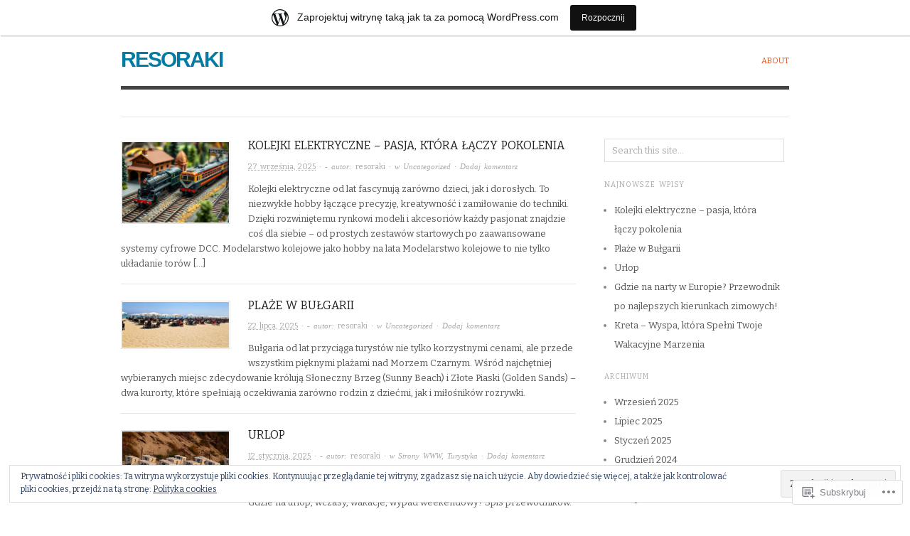

--- FILE ---
content_type: text/html; charset=UTF-8
request_url: https://resoraki.wordpress.com/
body_size: 26011
content:

<!DOCTYPE html>
<html lang="pl-PL">
<head>
<meta charset="UTF-8" />
<meta name="viewport" content="width=device-width,initial-scale=1">
<title>Resoraki</title>
<link rel="profile" href="http://gmpg.org/xfn/11" />
<link rel="pingback" href="https://resoraki.wordpress.com/xmlrpc.php" />
<meta name='robots' content='max-image-preview:large' />
<meta name="google-site-verification" content="e3k2m4uNir_gILpFHvuBQ7Va2KHhxQQVnpzpIO8v3jM" />
<link rel='dns-prefetch' href='//s0.wp.com' />
<link rel='dns-prefetch' href='//fonts-api.wp.com' />
<link rel='dns-prefetch' href='//af.pubmine.com' />
<link rel="alternate" type="application/rss+xml" title="Resoraki &raquo; Kanał z wpisami" href="https://resoraki.wordpress.com/feed/" />
<link rel="alternate" type="application/rss+xml" title="Resoraki &raquo; Kanał z komentarzami" href="https://resoraki.wordpress.com/comments/feed/" />
	<script type="text/javascript">
		/* <![CDATA[ */
		function addLoadEvent(func) {
			var oldonload = window.onload;
			if (typeof window.onload != 'function') {
				window.onload = func;
			} else {
				window.onload = function () {
					oldonload();
					func();
				}
			}
		}
		/* ]]> */
	</script>
	<link crossorigin='anonymous' rel='stylesheet' id='all-css-0-1' href='/_static/??-eJxljd0KwjAMhV/IGocy8UJ8lq6LJVualiVl7O03QWXi5fn7DszFhSyGYpCqK1wjicJMfURTwLqleSR07GcwTIW9oYLawngMqgfYATrO8YtIfhrRSKLr/ARb9df5G+/eB7Tiw/jWoFUg5b7ydkzyJCFDp2HKzB+9vHCPdG+ubdNeTrf2PKx2K1Fv&cssminify=yes' type='text/css' media='all' />
<style id='wp-emoji-styles-inline-css'>

	img.wp-smiley, img.emoji {
		display: inline !important;
		border: none !important;
		box-shadow: none !important;
		height: 1em !important;
		width: 1em !important;
		margin: 0 0.07em !important;
		vertical-align: -0.1em !important;
		background: none !important;
		padding: 0 !important;
	}
/*# sourceURL=wp-emoji-styles-inline-css */
</style>
<link crossorigin='anonymous' rel='stylesheet' id='all-css-2-1' href='/wp-content/plugins/gutenberg-core/v22.2.0/build/styles/block-library/style.css?m=1764855221i&cssminify=yes' type='text/css' media='all' />
<style id='wp-block-library-inline-css'>
.has-text-align-justify {
	text-align:justify;
}
.has-text-align-justify{text-align:justify;}

/*# sourceURL=wp-block-library-inline-css */
</style><style id='wp-block-paragraph-inline-css'>
.is-small-text{font-size:.875em}.is-regular-text{font-size:1em}.is-large-text{font-size:2.25em}.is-larger-text{font-size:3em}.has-drop-cap:not(:focus):first-letter{float:left;font-size:8.4em;font-style:normal;font-weight:100;line-height:.68;margin:.05em .1em 0 0;text-transform:uppercase}body.rtl .has-drop-cap:not(:focus):first-letter{float:none;margin-left:.1em}p.has-drop-cap.has-background{overflow:hidden}:root :where(p.has-background){padding:1.25em 2.375em}:where(p.has-text-color:not(.has-link-color)) a{color:inherit}p.has-text-align-left[style*="writing-mode:vertical-lr"],p.has-text-align-right[style*="writing-mode:vertical-rl"]{rotate:180deg}
/*# sourceURL=/wp-content/plugins/gutenberg-core/v22.2.0/build/styles/block-library/paragraph/style.css */
</style>
<style id='wp-block-heading-inline-css'>
h1:where(.wp-block-heading).has-background,h2:where(.wp-block-heading).has-background,h3:where(.wp-block-heading).has-background,h4:where(.wp-block-heading).has-background,h5:where(.wp-block-heading).has-background,h6:where(.wp-block-heading).has-background{padding:1.25em 2.375em}h1.has-text-align-left[style*=writing-mode]:where([style*=vertical-lr]),h1.has-text-align-right[style*=writing-mode]:where([style*=vertical-rl]),h2.has-text-align-left[style*=writing-mode]:where([style*=vertical-lr]),h2.has-text-align-right[style*=writing-mode]:where([style*=vertical-rl]),h3.has-text-align-left[style*=writing-mode]:where([style*=vertical-lr]),h3.has-text-align-right[style*=writing-mode]:where([style*=vertical-rl]),h4.has-text-align-left[style*=writing-mode]:where([style*=vertical-lr]),h4.has-text-align-right[style*=writing-mode]:where([style*=vertical-rl]),h5.has-text-align-left[style*=writing-mode]:where([style*=vertical-lr]),h5.has-text-align-right[style*=writing-mode]:where([style*=vertical-rl]),h6.has-text-align-left[style*=writing-mode]:where([style*=vertical-lr]),h6.has-text-align-right[style*=writing-mode]:where([style*=vertical-rl]){rotate:180deg}
/*# sourceURL=/wp-content/plugins/gutenberg-core/v22.2.0/build/styles/block-library/heading/style.css */
</style>
<style id='global-styles-inline-css'>
:root{--wp--preset--aspect-ratio--square: 1;--wp--preset--aspect-ratio--4-3: 4/3;--wp--preset--aspect-ratio--3-4: 3/4;--wp--preset--aspect-ratio--3-2: 3/2;--wp--preset--aspect-ratio--2-3: 2/3;--wp--preset--aspect-ratio--16-9: 16/9;--wp--preset--aspect-ratio--9-16: 9/16;--wp--preset--color--black: #000000;--wp--preset--color--cyan-bluish-gray: #abb8c3;--wp--preset--color--white: #ffffff;--wp--preset--color--pale-pink: #f78da7;--wp--preset--color--vivid-red: #cf2e2e;--wp--preset--color--luminous-vivid-orange: #ff6900;--wp--preset--color--luminous-vivid-amber: #fcb900;--wp--preset--color--light-green-cyan: #7bdcb5;--wp--preset--color--vivid-green-cyan: #00d084;--wp--preset--color--pale-cyan-blue: #8ed1fc;--wp--preset--color--vivid-cyan-blue: #0693e3;--wp--preset--color--vivid-purple: #9b51e0;--wp--preset--gradient--vivid-cyan-blue-to-vivid-purple: linear-gradient(135deg,rgb(6,147,227) 0%,rgb(155,81,224) 100%);--wp--preset--gradient--light-green-cyan-to-vivid-green-cyan: linear-gradient(135deg,rgb(122,220,180) 0%,rgb(0,208,130) 100%);--wp--preset--gradient--luminous-vivid-amber-to-luminous-vivid-orange: linear-gradient(135deg,rgb(252,185,0) 0%,rgb(255,105,0) 100%);--wp--preset--gradient--luminous-vivid-orange-to-vivid-red: linear-gradient(135deg,rgb(255,105,0) 0%,rgb(207,46,46) 100%);--wp--preset--gradient--very-light-gray-to-cyan-bluish-gray: linear-gradient(135deg,rgb(238,238,238) 0%,rgb(169,184,195) 100%);--wp--preset--gradient--cool-to-warm-spectrum: linear-gradient(135deg,rgb(74,234,220) 0%,rgb(151,120,209) 20%,rgb(207,42,186) 40%,rgb(238,44,130) 60%,rgb(251,105,98) 80%,rgb(254,248,76) 100%);--wp--preset--gradient--blush-light-purple: linear-gradient(135deg,rgb(255,206,236) 0%,rgb(152,150,240) 100%);--wp--preset--gradient--blush-bordeaux: linear-gradient(135deg,rgb(254,205,165) 0%,rgb(254,45,45) 50%,rgb(107,0,62) 100%);--wp--preset--gradient--luminous-dusk: linear-gradient(135deg,rgb(255,203,112) 0%,rgb(199,81,192) 50%,rgb(65,88,208) 100%);--wp--preset--gradient--pale-ocean: linear-gradient(135deg,rgb(255,245,203) 0%,rgb(182,227,212) 50%,rgb(51,167,181) 100%);--wp--preset--gradient--electric-grass: linear-gradient(135deg,rgb(202,248,128) 0%,rgb(113,206,126) 100%);--wp--preset--gradient--midnight: linear-gradient(135deg,rgb(2,3,129) 0%,rgb(40,116,252) 100%);--wp--preset--font-size--small: 13px;--wp--preset--font-size--medium: 20px;--wp--preset--font-size--large: 36px;--wp--preset--font-size--x-large: 42px;--wp--preset--font-family--albert-sans: 'Albert Sans', sans-serif;--wp--preset--font-family--alegreya: Alegreya, serif;--wp--preset--font-family--arvo: Arvo, serif;--wp--preset--font-family--bodoni-moda: 'Bodoni Moda', serif;--wp--preset--font-family--bricolage-grotesque: 'Bricolage Grotesque', sans-serif;--wp--preset--font-family--cabin: Cabin, sans-serif;--wp--preset--font-family--chivo: Chivo, sans-serif;--wp--preset--font-family--commissioner: Commissioner, sans-serif;--wp--preset--font-family--cormorant: Cormorant, serif;--wp--preset--font-family--courier-prime: 'Courier Prime', monospace;--wp--preset--font-family--crimson-pro: 'Crimson Pro', serif;--wp--preset--font-family--dm-mono: 'DM Mono', monospace;--wp--preset--font-family--dm-sans: 'DM Sans', sans-serif;--wp--preset--font-family--dm-serif-display: 'DM Serif Display', serif;--wp--preset--font-family--domine: Domine, serif;--wp--preset--font-family--eb-garamond: 'EB Garamond', serif;--wp--preset--font-family--epilogue: Epilogue, sans-serif;--wp--preset--font-family--fahkwang: Fahkwang, sans-serif;--wp--preset--font-family--figtree: Figtree, sans-serif;--wp--preset--font-family--fira-sans: 'Fira Sans', sans-serif;--wp--preset--font-family--fjalla-one: 'Fjalla One', sans-serif;--wp--preset--font-family--fraunces: Fraunces, serif;--wp--preset--font-family--gabarito: Gabarito, system-ui;--wp--preset--font-family--ibm-plex-mono: 'IBM Plex Mono', monospace;--wp--preset--font-family--ibm-plex-sans: 'IBM Plex Sans', sans-serif;--wp--preset--font-family--ibarra-real-nova: 'Ibarra Real Nova', serif;--wp--preset--font-family--instrument-serif: 'Instrument Serif', serif;--wp--preset--font-family--inter: Inter, sans-serif;--wp--preset--font-family--josefin-sans: 'Josefin Sans', sans-serif;--wp--preset--font-family--jost: Jost, sans-serif;--wp--preset--font-family--libre-baskerville: 'Libre Baskerville', serif;--wp--preset--font-family--libre-franklin: 'Libre Franklin', sans-serif;--wp--preset--font-family--literata: Literata, serif;--wp--preset--font-family--lora: Lora, serif;--wp--preset--font-family--merriweather: Merriweather, serif;--wp--preset--font-family--montserrat: Montserrat, sans-serif;--wp--preset--font-family--newsreader: Newsreader, serif;--wp--preset--font-family--noto-sans-mono: 'Noto Sans Mono', sans-serif;--wp--preset--font-family--nunito: Nunito, sans-serif;--wp--preset--font-family--open-sans: 'Open Sans', sans-serif;--wp--preset--font-family--overpass: Overpass, sans-serif;--wp--preset--font-family--pt-serif: 'PT Serif', serif;--wp--preset--font-family--petrona: Petrona, serif;--wp--preset--font-family--piazzolla: Piazzolla, serif;--wp--preset--font-family--playfair-display: 'Playfair Display', serif;--wp--preset--font-family--plus-jakarta-sans: 'Plus Jakarta Sans', sans-serif;--wp--preset--font-family--poppins: Poppins, sans-serif;--wp--preset--font-family--raleway: Raleway, sans-serif;--wp--preset--font-family--roboto: Roboto, sans-serif;--wp--preset--font-family--roboto-slab: 'Roboto Slab', serif;--wp--preset--font-family--rubik: Rubik, sans-serif;--wp--preset--font-family--rufina: Rufina, serif;--wp--preset--font-family--sora: Sora, sans-serif;--wp--preset--font-family--source-sans-3: 'Source Sans 3', sans-serif;--wp--preset--font-family--source-serif-4: 'Source Serif 4', serif;--wp--preset--font-family--space-mono: 'Space Mono', monospace;--wp--preset--font-family--syne: Syne, sans-serif;--wp--preset--font-family--texturina: Texturina, serif;--wp--preset--font-family--urbanist: Urbanist, sans-serif;--wp--preset--font-family--work-sans: 'Work Sans', sans-serif;--wp--preset--spacing--20: 0.44rem;--wp--preset--spacing--30: 0.67rem;--wp--preset--spacing--40: 1rem;--wp--preset--spacing--50: 1.5rem;--wp--preset--spacing--60: 2.25rem;--wp--preset--spacing--70: 3.38rem;--wp--preset--spacing--80: 5.06rem;--wp--preset--shadow--natural: 6px 6px 9px rgba(0, 0, 0, 0.2);--wp--preset--shadow--deep: 12px 12px 50px rgba(0, 0, 0, 0.4);--wp--preset--shadow--sharp: 6px 6px 0px rgba(0, 0, 0, 0.2);--wp--preset--shadow--outlined: 6px 6px 0px -3px rgb(255, 255, 255), 6px 6px rgb(0, 0, 0);--wp--preset--shadow--crisp: 6px 6px 0px rgb(0, 0, 0);}:where(.is-layout-flex){gap: 0.5em;}:where(.is-layout-grid){gap: 0.5em;}body .is-layout-flex{display: flex;}.is-layout-flex{flex-wrap: wrap;align-items: center;}.is-layout-flex > :is(*, div){margin: 0;}body .is-layout-grid{display: grid;}.is-layout-grid > :is(*, div){margin: 0;}:where(.wp-block-columns.is-layout-flex){gap: 2em;}:where(.wp-block-columns.is-layout-grid){gap: 2em;}:where(.wp-block-post-template.is-layout-flex){gap: 1.25em;}:where(.wp-block-post-template.is-layout-grid){gap: 1.25em;}.has-black-color{color: var(--wp--preset--color--black) !important;}.has-cyan-bluish-gray-color{color: var(--wp--preset--color--cyan-bluish-gray) !important;}.has-white-color{color: var(--wp--preset--color--white) !important;}.has-pale-pink-color{color: var(--wp--preset--color--pale-pink) !important;}.has-vivid-red-color{color: var(--wp--preset--color--vivid-red) !important;}.has-luminous-vivid-orange-color{color: var(--wp--preset--color--luminous-vivid-orange) !important;}.has-luminous-vivid-amber-color{color: var(--wp--preset--color--luminous-vivid-amber) !important;}.has-light-green-cyan-color{color: var(--wp--preset--color--light-green-cyan) !important;}.has-vivid-green-cyan-color{color: var(--wp--preset--color--vivid-green-cyan) !important;}.has-pale-cyan-blue-color{color: var(--wp--preset--color--pale-cyan-blue) !important;}.has-vivid-cyan-blue-color{color: var(--wp--preset--color--vivid-cyan-blue) !important;}.has-vivid-purple-color{color: var(--wp--preset--color--vivid-purple) !important;}.has-black-background-color{background-color: var(--wp--preset--color--black) !important;}.has-cyan-bluish-gray-background-color{background-color: var(--wp--preset--color--cyan-bluish-gray) !important;}.has-white-background-color{background-color: var(--wp--preset--color--white) !important;}.has-pale-pink-background-color{background-color: var(--wp--preset--color--pale-pink) !important;}.has-vivid-red-background-color{background-color: var(--wp--preset--color--vivid-red) !important;}.has-luminous-vivid-orange-background-color{background-color: var(--wp--preset--color--luminous-vivid-orange) !important;}.has-luminous-vivid-amber-background-color{background-color: var(--wp--preset--color--luminous-vivid-amber) !important;}.has-light-green-cyan-background-color{background-color: var(--wp--preset--color--light-green-cyan) !important;}.has-vivid-green-cyan-background-color{background-color: var(--wp--preset--color--vivid-green-cyan) !important;}.has-pale-cyan-blue-background-color{background-color: var(--wp--preset--color--pale-cyan-blue) !important;}.has-vivid-cyan-blue-background-color{background-color: var(--wp--preset--color--vivid-cyan-blue) !important;}.has-vivid-purple-background-color{background-color: var(--wp--preset--color--vivid-purple) !important;}.has-black-border-color{border-color: var(--wp--preset--color--black) !important;}.has-cyan-bluish-gray-border-color{border-color: var(--wp--preset--color--cyan-bluish-gray) !important;}.has-white-border-color{border-color: var(--wp--preset--color--white) !important;}.has-pale-pink-border-color{border-color: var(--wp--preset--color--pale-pink) !important;}.has-vivid-red-border-color{border-color: var(--wp--preset--color--vivid-red) !important;}.has-luminous-vivid-orange-border-color{border-color: var(--wp--preset--color--luminous-vivid-orange) !important;}.has-luminous-vivid-amber-border-color{border-color: var(--wp--preset--color--luminous-vivid-amber) !important;}.has-light-green-cyan-border-color{border-color: var(--wp--preset--color--light-green-cyan) !important;}.has-vivid-green-cyan-border-color{border-color: var(--wp--preset--color--vivid-green-cyan) !important;}.has-pale-cyan-blue-border-color{border-color: var(--wp--preset--color--pale-cyan-blue) !important;}.has-vivid-cyan-blue-border-color{border-color: var(--wp--preset--color--vivid-cyan-blue) !important;}.has-vivid-purple-border-color{border-color: var(--wp--preset--color--vivid-purple) !important;}.has-vivid-cyan-blue-to-vivid-purple-gradient-background{background: var(--wp--preset--gradient--vivid-cyan-blue-to-vivid-purple) !important;}.has-light-green-cyan-to-vivid-green-cyan-gradient-background{background: var(--wp--preset--gradient--light-green-cyan-to-vivid-green-cyan) !important;}.has-luminous-vivid-amber-to-luminous-vivid-orange-gradient-background{background: var(--wp--preset--gradient--luminous-vivid-amber-to-luminous-vivid-orange) !important;}.has-luminous-vivid-orange-to-vivid-red-gradient-background{background: var(--wp--preset--gradient--luminous-vivid-orange-to-vivid-red) !important;}.has-very-light-gray-to-cyan-bluish-gray-gradient-background{background: var(--wp--preset--gradient--very-light-gray-to-cyan-bluish-gray) !important;}.has-cool-to-warm-spectrum-gradient-background{background: var(--wp--preset--gradient--cool-to-warm-spectrum) !important;}.has-blush-light-purple-gradient-background{background: var(--wp--preset--gradient--blush-light-purple) !important;}.has-blush-bordeaux-gradient-background{background: var(--wp--preset--gradient--blush-bordeaux) !important;}.has-luminous-dusk-gradient-background{background: var(--wp--preset--gradient--luminous-dusk) !important;}.has-pale-ocean-gradient-background{background: var(--wp--preset--gradient--pale-ocean) !important;}.has-electric-grass-gradient-background{background: var(--wp--preset--gradient--electric-grass) !important;}.has-midnight-gradient-background{background: var(--wp--preset--gradient--midnight) !important;}.has-small-font-size{font-size: var(--wp--preset--font-size--small) !important;}.has-medium-font-size{font-size: var(--wp--preset--font-size--medium) !important;}.has-large-font-size{font-size: var(--wp--preset--font-size--large) !important;}.has-x-large-font-size{font-size: var(--wp--preset--font-size--x-large) !important;}.has-albert-sans-font-family{font-family: var(--wp--preset--font-family--albert-sans) !important;}.has-alegreya-font-family{font-family: var(--wp--preset--font-family--alegreya) !important;}.has-arvo-font-family{font-family: var(--wp--preset--font-family--arvo) !important;}.has-bodoni-moda-font-family{font-family: var(--wp--preset--font-family--bodoni-moda) !important;}.has-bricolage-grotesque-font-family{font-family: var(--wp--preset--font-family--bricolage-grotesque) !important;}.has-cabin-font-family{font-family: var(--wp--preset--font-family--cabin) !important;}.has-chivo-font-family{font-family: var(--wp--preset--font-family--chivo) !important;}.has-commissioner-font-family{font-family: var(--wp--preset--font-family--commissioner) !important;}.has-cormorant-font-family{font-family: var(--wp--preset--font-family--cormorant) !important;}.has-courier-prime-font-family{font-family: var(--wp--preset--font-family--courier-prime) !important;}.has-crimson-pro-font-family{font-family: var(--wp--preset--font-family--crimson-pro) !important;}.has-dm-mono-font-family{font-family: var(--wp--preset--font-family--dm-mono) !important;}.has-dm-sans-font-family{font-family: var(--wp--preset--font-family--dm-sans) !important;}.has-dm-serif-display-font-family{font-family: var(--wp--preset--font-family--dm-serif-display) !important;}.has-domine-font-family{font-family: var(--wp--preset--font-family--domine) !important;}.has-eb-garamond-font-family{font-family: var(--wp--preset--font-family--eb-garamond) !important;}.has-epilogue-font-family{font-family: var(--wp--preset--font-family--epilogue) !important;}.has-fahkwang-font-family{font-family: var(--wp--preset--font-family--fahkwang) !important;}.has-figtree-font-family{font-family: var(--wp--preset--font-family--figtree) !important;}.has-fira-sans-font-family{font-family: var(--wp--preset--font-family--fira-sans) !important;}.has-fjalla-one-font-family{font-family: var(--wp--preset--font-family--fjalla-one) !important;}.has-fraunces-font-family{font-family: var(--wp--preset--font-family--fraunces) !important;}.has-gabarito-font-family{font-family: var(--wp--preset--font-family--gabarito) !important;}.has-ibm-plex-mono-font-family{font-family: var(--wp--preset--font-family--ibm-plex-mono) !important;}.has-ibm-plex-sans-font-family{font-family: var(--wp--preset--font-family--ibm-plex-sans) !important;}.has-ibarra-real-nova-font-family{font-family: var(--wp--preset--font-family--ibarra-real-nova) !important;}.has-instrument-serif-font-family{font-family: var(--wp--preset--font-family--instrument-serif) !important;}.has-inter-font-family{font-family: var(--wp--preset--font-family--inter) !important;}.has-josefin-sans-font-family{font-family: var(--wp--preset--font-family--josefin-sans) !important;}.has-jost-font-family{font-family: var(--wp--preset--font-family--jost) !important;}.has-libre-baskerville-font-family{font-family: var(--wp--preset--font-family--libre-baskerville) !important;}.has-libre-franklin-font-family{font-family: var(--wp--preset--font-family--libre-franklin) !important;}.has-literata-font-family{font-family: var(--wp--preset--font-family--literata) !important;}.has-lora-font-family{font-family: var(--wp--preset--font-family--lora) !important;}.has-merriweather-font-family{font-family: var(--wp--preset--font-family--merriweather) !important;}.has-montserrat-font-family{font-family: var(--wp--preset--font-family--montserrat) !important;}.has-newsreader-font-family{font-family: var(--wp--preset--font-family--newsreader) !important;}.has-noto-sans-mono-font-family{font-family: var(--wp--preset--font-family--noto-sans-mono) !important;}.has-nunito-font-family{font-family: var(--wp--preset--font-family--nunito) !important;}.has-open-sans-font-family{font-family: var(--wp--preset--font-family--open-sans) !important;}.has-overpass-font-family{font-family: var(--wp--preset--font-family--overpass) !important;}.has-pt-serif-font-family{font-family: var(--wp--preset--font-family--pt-serif) !important;}.has-petrona-font-family{font-family: var(--wp--preset--font-family--petrona) !important;}.has-piazzolla-font-family{font-family: var(--wp--preset--font-family--piazzolla) !important;}.has-playfair-display-font-family{font-family: var(--wp--preset--font-family--playfair-display) !important;}.has-plus-jakarta-sans-font-family{font-family: var(--wp--preset--font-family--plus-jakarta-sans) !important;}.has-poppins-font-family{font-family: var(--wp--preset--font-family--poppins) !important;}.has-raleway-font-family{font-family: var(--wp--preset--font-family--raleway) !important;}.has-roboto-font-family{font-family: var(--wp--preset--font-family--roboto) !important;}.has-roboto-slab-font-family{font-family: var(--wp--preset--font-family--roboto-slab) !important;}.has-rubik-font-family{font-family: var(--wp--preset--font-family--rubik) !important;}.has-rufina-font-family{font-family: var(--wp--preset--font-family--rufina) !important;}.has-sora-font-family{font-family: var(--wp--preset--font-family--sora) !important;}.has-source-sans-3-font-family{font-family: var(--wp--preset--font-family--source-sans-3) !important;}.has-source-serif-4-font-family{font-family: var(--wp--preset--font-family--source-serif-4) !important;}.has-space-mono-font-family{font-family: var(--wp--preset--font-family--space-mono) !important;}.has-syne-font-family{font-family: var(--wp--preset--font-family--syne) !important;}.has-texturina-font-family{font-family: var(--wp--preset--font-family--texturina) !important;}.has-urbanist-font-family{font-family: var(--wp--preset--font-family--urbanist) !important;}.has-work-sans-font-family{font-family: var(--wp--preset--font-family--work-sans) !important;}
/*# sourceURL=global-styles-inline-css */
</style>

<style id='classic-theme-styles-inline-css'>
/*! This file is auto-generated */
.wp-block-button__link{color:#fff;background-color:#32373c;border-radius:9999px;box-shadow:none;text-decoration:none;padding:calc(.667em + 2px) calc(1.333em + 2px);font-size:1.125em}.wp-block-file__button{background:#32373c;color:#fff;text-decoration:none}
/*# sourceURL=/wp-includes/css/classic-themes.min.css */
</style>
<link crossorigin='anonymous' rel='stylesheet' id='all-css-4-1' href='/_static/??-eJx9j+EKwjAMhF/INNQNnT/EZ1m7MKvtWprU6dtbEacg7E8Ix313HM4JbJyEJsHky+gmRhuNj/bKuFW6UxrYheQJMt1Ui4NjWRzA8vCkLPMGf4JCgW9WpqqH1MvLEWhwPXkK1baGzW4YSSrOnx+E7utIqjVgTMrEDPUGVwLIuXbxH/eWMRWDMbvK47LkFI563+rdoWma7vIER1dqQQ==&cssminify=yes' type='text/css' media='all' />
<link rel='stylesheet' id='origin-font-bitter-css' href='https://fonts-api.wp.com/css?family=Bitter&#038;ver=20120821' media='all' />
<link crossorigin='anonymous' rel='stylesheet' id='all-css-6-1' href='/_static/??-eJzTLy/QTc7PK0nNK9HPLdUtyClNz8wr1i9KTcrJTwcy0/WTi5G5ekCujj52Temp+bo5+cmJJZn5eSgc3bScxMwikFb7XFtDE1NLExMLc0OTLACohS2q&cssminify=yes' type='text/css' media='all' />
<style id='jetpack-global-styles-frontend-style-inline-css'>
:root { --font-headings: unset; --font-base: unset; --font-headings-default: -apple-system,BlinkMacSystemFont,"Segoe UI",Roboto,Oxygen-Sans,Ubuntu,Cantarell,"Helvetica Neue",sans-serif; --font-base-default: -apple-system,BlinkMacSystemFont,"Segoe UI",Roboto,Oxygen-Sans,Ubuntu,Cantarell,"Helvetica Neue",sans-serif;}
/*# sourceURL=jetpack-global-styles-frontend-style-inline-css */
</style>
<link crossorigin='anonymous' rel='stylesheet' id='all-css-8-1' href='/wp-content/themes/h4/global.css?m=1420737423i&cssminify=yes' type='text/css' media='all' />
<script type="text/javascript" id="wpcom-actionbar-placeholder-js-extra">
/* <![CDATA[ */
var actionbardata = {"siteID":"37964382","postID":"0","siteURL":"https://resoraki.wordpress.com","xhrURL":"https://resoraki.wordpress.com/wp-admin/admin-ajax.php","nonce":"6dfe660a43","isLoggedIn":"","statusMessage":"","subsEmailDefault":"instantly","proxyScriptUrl":"https://s0.wp.com/wp-content/js/wpcom-proxy-request.js?m=1513050504i&amp;ver=20211021","i18n":{"followedText":"Nowe wpisy z tej witryny b\u0119d\u0105 teraz pojawia\u0107 si\u0119 w twoim \u003Ca href=\"https://wordpress.com/reader\"\u003EReader\u003C/a\u003E","foldBar":"Zwi\u0144 ten panel","unfoldBar":"Rozwi\u0144 ten panel","shortLinkCopied":"Kr\u00f3tki odno\u015bnik skopiowany do schowka."}};
//# sourceURL=wpcom-actionbar-placeholder-js-extra
/* ]]> */
</script>
<script type="text/javascript" id="jetpack-mu-wpcom-settings-js-before">
/* <![CDATA[ */
var JETPACK_MU_WPCOM_SETTINGS = {"assetsUrl":"https://s0.wp.com/wp-content/mu-plugins/jetpack-mu-wpcom-plugin/sun/jetpack_vendor/automattic/jetpack-mu-wpcom/src/build/"};
//# sourceURL=jetpack-mu-wpcom-settings-js-before
/* ]]> */
</script>
<script crossorigin='anonymous' type='text/javascript'  src='/_static/??/wp-content/js/rlt-proxy.js,/wp-content/blog-plugins/wordads-classes/js/cmp/v2/cmp-non-gdpr.js?m=1720530689j'></script>
<script type="text/javascript" id="rlt-proxy-js-after">
/* <![CDATA[ */
	rltInitialize( {"token":null,"iframeOrigins":["https:\/\/widgets.wp.com"]} );
//# sourceURL=rlt-proxy-js-after
/* ]]> */
</script>
<link rel="EditURI" type="application/rsd+xml" title="RSD" href="https://resoraki.wordpress.com/xmlrpc.php?rsd" />
<meta name="generator" content="WordPress.com" />
<link rel='shortlink' href='https://wp.me/2zigK' />

<!-- Jetpack Open Graph Tags -->
<meta property="og:type" content="website" />
<meta property="og:title" content="Resoraki" />
<meta property="og:url" content="https://resoraki.wordpress.com/" />
<meta property="og:site_name" content="Resoraki" />
<meta property="og:image" content="https://s0.wp.com/i/blank.jpg?m=1383295312i" />
<meta property="og:image:width" content="200" />
<meta property="og:image:height" content="200" />
<meta property="og:image:alt" content="" />
<meta property="og:locale" content="pl_PL" />
<meta property="fb:app_id" content="249643311490" />

<!-- End Jetpack Open Graph Tags -->
<link rel="shortcut icon" type="image/x-icon" href="https://s0.wp.com/i/favicon.ico?m=1713425267i" sizes="16x16 24x24 32x32 48x48" />
<link rel="icon" type="image/x-icon" href="https://s0.wp.com/i/favicon.ico?m=1713425267i" sizes="16x16 24x24 32x32 48x48" />
<link rel="apple-touch-icon" href="https://s0.wp.com/i/webclip.png?m=1713868326i" />
<link rel='openid.server' href='https://resoraki.wordpress.com/?openidserver=1' />
<link rel='openid.delegate' href='https://resoraki.wordpress.com/' />
<link rel="search" type="application/opensearchdescription+xml" href="https://resoraki.wordpress.com/osd.xml" title="Resoraki" />
<link rel="search" type="application/opensearchdescription+xml" href="https://s1.wp.com/opensearch.xml" title="WordPress.com" />
	<style type="text/css">
			#site-title a,
		#site-description {
			color: #047ba2 !important;
		}
		</style>
	<script type="text/javascript">
/* <![CDATA[ */
var wa_client = {}; wa_client.cmd = []; wa_client.config = { 'blog_id': 37964382, 'blog_language': 'pl', 'is_wordads': false, 'hosting_type': 0, 'afp_account_id': null, 'afp_host_id': 5038568878849053, 'theme': 'pub/origin', '_': { 'title': 'Reklama', 'privacy_settings': 'Ustawienia prywatności' }, 'formats': [ 'belowpost', 'bottom_sticky', 'sidebar_sticky_right', 'sidebar', 'gutenberg_rectangle', 'gutenberg_leaderboard', 'gutenberg_mobile_leaderboard', 'gutenberg_skyscraper' ] };
/* ]]> */
</script>
		<script type="text/javascript">

			window.doNotSellCallback = function() {

				var linkElements = [
					'a[href="https://wordpress.com/?ref=footer_blog"]',
					'a[href="https://wordpress.com/?ref=footer_website"]',
					'a[href="https://wordpress.com/?ref=vertical_footer"]',
					'a[href^="https://wordpress.com/?ref=footer_segment_"]',
				].join(',');

				var dnsLink = document.createElement( 'a' );
				dnsLink.href = 'https://wordpress.com/pl/advertising-program-optout/';
				dnsLink.classList.add( 'do-not-sell-link' );
				dnsLink.rel = 'nofollow';
				dnsLink.style.marginLeft = '0.5em';
				dnsLink.textContent = 'Nie sprzedawaj ani nie udostępniaj moich danych osobowych';

				var creditLinks = document.querySelectorAll( linkElements );

				if ( 0 === creditLinks.length ) {
					return false;
				}

				Array.prototype.forEach.call( creditLinks, function( el ) {
					el.insertAdjacentElement( 'afterend', dnsLink );
				});

				return true;
			};

		</script>
		<script type="text/javascript">
	window.google_analytics_uacct = "UA-52447-2";
</script>

<script type="text/javascript">
	var _gaq = _gaq || [];
	_gaq.push(['_setAccount', 'UA-52447-2']);
	_gaq.push(['_gat._anonymizeIp']);
	_gaq.push(['_setDomainName', 'wordpress.com']);
	_gaq.push(['_initData']);
	_gaq.push(['_trackPageview']);

	(function() {
		var ga = document.createElement('script'); ga.type = 'text/javascript'; ga.async = true;
		ga.src = ('https:' == document.location.protocol ? 'https://ssl' : 'http://www') + '.google-analytics.com/ga.js';
		(document.getElementsByTagName('head')[0] || document.getElementsByTagName('body')[0]).appendChild(ga);
	})();
</script>
<link crossorigin='anonymous' rel='stylesheet' id='all-css-0-3' href='/_static/??-eJydzNEKwjAMheEXsoapc+xCfBSpWRjd0rQ0DWNvL8LmpYiX/+HwwZIdJqkkFaK5zDYGUZioZo/z1qAm8AiC8OSEs4IuIVM5ouoBfgZiGoxJAX1JpsSfzz786dXANLjRM1NZv9Xbv8db07XnU9dfL+30AlHOX2M=&cssminify=yes' type='text/css' media='all' />
</head>

<body class="home blog wp-theme-puborigin customizer-styles-applied jetpack-reblog-enabled has-marketing-bar has-marketing-bar-theme-origin">

	<div id="container">

		<div class="wrap">

			
			
			<div id="header">

				<div id="branding">

					<h1 id="site-title">
						<a href="https://resoraki.wordpress.com/" title="Resoraki" rel="Home">
							Resoraki						</a>
					</h1>

				</div><!-- #branding -->

				<div id="menu-primary" class="menu-container">

					<div id="menu-primary-items" class="menu"><ul>
<li class="page_item page-item-2"><a href="https://resoraki.wordpress.com/about/">About</a></li>
</ul></div>

				</div><!-- #menu-primary .menu-container -->

				<div id="site-description">
					<span></span>
				</div>

			</div><!-- #header -->

			<div id="main">


	<div id="content">

		<div class="hfeed" id="hfeed">

			
				
						<div id="post-277" class="post-277 post type-post status-publish format-standard has-post-thumbnail hentry category-uncategorized tag-resoraki tag-www">

							
								<a href="https://resoraki.wordpress.com/2025/09/27/kolejki-elektryczne-pasja-ktora-laczy-pokolenia/" title="Bezpośredni odnośnik do Kolejki elektryczne – pasja, która łączy&nbsp;pokolenia" rel="277">
								<img width="640" height="480" src="https://resoraki.wordpress.com/wp-content/uploads/2025/09/obrazek-ma-przedstawiac-realistycznie-wykonana-makiete-kolejowa-z-dwoma-pociagami.png?w=640" class="featured thumbnail wp-post-image" alt="makieta kolejowa - kolejki elektryczne" decoding="async" srcset="https://resoraki.wordpress.com/wp-content/uploads/2025/09/obrazek-ma-przedstawiac-realistycznie-wykonana-makiete-kolejowa-z-dwoma-pociagami.png?w=640 640w, https://resoraki.wordpress.com/wp-content/uploads/2025/09/obrazek-ma-przedstawiac-realistycznie-wykonana-makiete-kolejowa-z-dwoma-pociagami.png?w=150 150w, https://resoraki.wordpress.com/wp-content/uploads/2025/09/obrazek-ma-przedstawiac-realistycznie-wykonana-makiete-kolejowa-z-dwoma-pociagami.png?w=300 300w, https://resoraki.wordpress.com/wp-content/uploads/2025/09/obrazek-ma-przedstawiac-realistycznie-wykonana-makiete-kolejowa-z-dwoma-pociagami.png?w=768 768w, https://resoraki.wordpress.com/wp-content/uploads/2025/09/obrazek-ma-przedstawiac-realistycznie-wykonana-makiete-kolejowa-z-dwoma-pociagami.png 1024w" sizes="(max-width: 640px) 100vw, 640px" data-attachment-id="279" data-permalink="https://resoraki.wordpress.com/2025/09/27/kolejki-elektryczne-pasja-ktora-laczy-pokolenia/obrazek-ma-przedstawiac-realistycznie-wykonana-makiete-kolejowa-z-dwoma-pociagami/" data-orig-file="https://resoraki.wordpress.com/wp-content/uploads/2025/09/obrazek-ma-przedstawiac-realistycznie-wykonana-makiete-kolejowa-z-dwoma-pociagami.png" data-orig-size="1024,768" data-comments-opened="1" data-image-meta="{&quot;aperture&quot;:&quot;0&quot;,&quot;credit&quot;:&quot;&quot;,&quot;camera&quot;:&quot;&quot;,&quot;caption&quot;:&quot;&quot;,&quot;created_timestamp&quot;:&quot;0&quot;,&quot;copyright&quot;:&quot;&quot;,&quot;focal_length&quot;:&quot;0&quot;,&quot;iso&quot;:&quot;0&quot;,&quot;shutter_speed&quot;:&quot;0&quot;,&quot;title&quot;:&quot;&quot;,&quot;orientation&quot;:&quot;0&quot;}" data-image-title="makieta kolejowa &amp;#8211; kolejki elektryczne" data-image-description="&lt;p&gt;makieta kolejowa &amp;#8211; kolejki elektryczne&lt;/p&gt;
" data-image-caption="&lt;p&gt;makieta kolejowa &amp;#8211; kolejki elektryczne&lt;/p&gt;
" data-medium-file="https://resoraki.wordpress.com/wp-content/uploads/2025/09/obrazek-ma-przedstawiac-realistycznie-wykonana-makiete-kolejowa-z-dwoma-pociagami.png?w=300" data-large-file="https://resoraki.wordpress.com/wp-content/uploads/2025/09/obrazek-ma-przedstawiac-realistycznie-wykonana-makiete-kolejowa-z-dwoma-pociagami.png?w=640" />								</a>

							
							<div class="sticky-header">

								<h2 class="entry-title"><a href="https://resoraki.wordpress.com/2025/09/27/kolejki-elektryczne-pasja-ktora-laczy-pokolenia/" rel="bookmark">Kolejki elektryczne – pasja, która łączy&nbsp;pokolenia</a></h2>
								<div class="byline">
									<abbr class="published" title="27 września, 2025 11:43"><a href="https://resoraki.wordpress.com/2025/09/27/kolejki-elektryczne-pasja-ktora-laczy-pokolenia/">27 września, 2025</a></abbr> &middot;									- autor: <span class="author vcard"><a href="https://resoraki.wordpress.com/author/resoraki/" title="Wpisy, których autorem jest resoraki" rel="author">resoraki</a></span> &middot;									w <a href="https://resoraki.wordpress.com/category/uncategorized/" rel="category tag">Uncategorized</a>																		&middot; <span class="comments-link"><a href="https://resoraki.wordpress.com/2025/09/27/kolejki-elektryczne-pasja-ktora-laczy-pokolenia/#respond">Dodaj komentarz</a></span>
																		<span class="edit"></span>
								</div>

							</div><!-- .sticky-header -->

							<div class="entry-summary">

								<p>Kolejki elektryczne od lat fascynują zarówno dzieci, jak i dorosłych. To niezwykłe hobby łączące precyzję, kreatywność i zamiłowanie do techniki. Dzięki rozwiniętemu rynkowi modeli i akcesoriów każdy pasjonat znajdzie coś dla siebie – od prostych zestawów startowych po zaawansowane systemy cyfrowe DCC. Modelarstwo kolejowe jako hobby na lata Modelarstwo kolejowe to nie tylko układanie torów [&hellip;]</p>

								
							</div><!-- .entry-summary -->

						</div><!-- .hentry -->

				
						<div id="post-271" class="post-271 post type-post status-publish format-standard has-post-thumbnail hentry category-uncategorized tag-turystyka tag-urlop tag-wakacje tag-wczasy tag-wycieczki">

							
								<a href="https://resoraki.wordpress.com/2025/07/22/plaze-w-bulgarii/" title="Bezpośredni odnośnik do Plaże w Bułgarii" rel="271">
								<img width="640" height="276" src="https://resoraki.wordpress.com/wp-content/uploads/2025/07/plaza-sloneczny-brzeg.webp?w=640" class="featured thumbnail wp-post-image" alt="Plaża w słonecznym Brzegu" decoding="async" srcset="https://resoraki.wordpress.com/wp-content/uploads/2025/07/plaza-sloneczny-brzeg.webp?w=640 640w, https://resoraki.wordpress.com/wp-content/uploads/2025/07/plaza-sloneczny-brzeg.webp?w=150 150w, https://resoraki.wordpress.com/wp-content/uploads/2025/07/plaza-sloneczny-brzeg.webp?w=300 300w, https://resoraki.wordpress.com/wp-content/uploads/2025/07/plaza-sloneczny-brzeg.webp?w=768 768w, https://resoraki.wordpress.com/wp-content/uploads/2025/07/plaza-sloneczny-brzeg.webp 1024w" sizes="(max-width: 640px) 100vw, 640px" data-attachment-id="274" data-permalink="https://resoraki.wordpress.com/2025/07/22/plaze-w-bulgarii/plaza-sloneczny-brzeg/" data-orig-file="https://resoraki.wordpress.com/wp-content/uploads/2025/07/plaza-sloneczny-brzeg.webp" data-orig-size="1024,442" data-comments-opened="1" data-image-meta="{&quot;aperture&quot;:&quot;0&quot;,&quot;credit&quot;:&quot;&quot;,&quot;camera&quot;:&quot;&quot;,&quot;caption&quot;:&quot;&quot;,&quot;created_timestamp&quot;:&quot;0&quot;,&quot;copyright&quot;:&quot;&quot;,&quot;focal_length&quot;:&quot;0&quot;,&quot;iso&quot;:&quot;0&quot;,&quot;shutter_speed&quot;:&quot;0&quot;,&quot;title&quot;:&quot;&quot;,&quot;orientation&quot;:&quot;0&quot;}" data-image-title="Plaża w słonecznym Brzegu" data-image-description="" data-image-caption="&lt;p&gt;Plaża w słonecznym Brzegu&lt;/p&gt;
" data-medium-file="https://resoraki.wordpress.com/wp-content/uploads/2025/07/plaza-sloneczny-brzeg.webp?w=300" data-large-file="https://resoraki.wordpress.com/wp-content/uploads/2025/07/plaza-sloneczny-brzeg.webp?w=640" />								</a>

							
							<div class="sticky-header">

								<h2 class="entry-title"><a href="https://resoraki.wordpress.com/2025/07/22/plaze-w-bulgarii/" rel="bookmark">Plaże w Bułgarii</a></h2>
								<div class="byline">
									<abbr class="published" title="22 lipca, 2025 07:51"><a href="https://resoraki.wordpress.com/2025/07/22/plaze-w-bulgarii/">22 lipca, 2025</a></abbr> &middot;									- autor: <span class="author vcard"><a href="https://resoraki.wordpress.com/author/resoraki/" title="Wpisy, których autorem jest resoraki" rel="author">resoraki</a></span> &middot;									w <a href="https://resoraki.wordpress.com/category/uncategorized/" rel="category tag">Uncategorized</a>																		&middot; <span class="comments-link"><a href="https://resoraki.wordpress.com/2025/07/22/plaze-w-bulgarii/#respond">Dodaj komentarz</a></span>
																		<span class="edit"></span>
								</div>

							</div><!-- .sticky-header -->

							<div class="entry-summary">

								<p>Bułgaria od lat przyciąga turystów nie tylko korzystnymi cenami, ale przede wszystkim pięknymi plażami nad Morzem Czarnym. Wśród najchętniej wybieranych miejsc zdecydowanie królują Słoneczny Brzeg (Sunny Beach) i Złote Piaski (Golden Sands) – dwa kurorty, które spełniają oczekiwania zarówno rodzin z dziećmi, jak i miłośników rozrywki.</p>
<div id="atatags-370373-696b666e7bef9">
		<script type="text/javascript">
			__ATA = window.__ATA || {};
			__ATA.cmd = window.__ATA.cmd || [];
			__ATA.cmd.push(function() {
				__ATA.initVideoSlot('atatags-370373-696b666e7bef9', {
					sectionId: '370373',
					format: 'inread'
				});
			});
		</script>
	</div>
								
							</div><!-- .entry-summary -->

						</div><!-- .hentry -->

				
						<div id="post-170" class="post-170 post type-post status-publish format-link has-post-thumbnail hentry category-strony-www category-turystyka post_format-post-format-link">

							
								<a href="https://resoraki.wordpress.com/2025/01/12/urlop/" title="Bezpośredni odnośnik do Urlop" rel="170">
								<img width="400" height="225" src="https://resoraki.wordpress.com/wp-content/uploads/2012/07/dsc000311.jpg?w=400" class="featured thumbnail wp-post-image" alt="Kosze plażowe" decoding="async" srcset="https://resoraki.wordpress.com/wp-content/uploads/2012/07/dsc000311.jpg 400w, https://resoraki.wordpress.com/wp-content/uploads/2012/07/dsc000311.jpg?w=150 150w, https://resoraki.wordpress.com/wp-content/uploads/2012/07/dsc000311.jpg?w=300 300w" sizes="(max-width: 400px) 100vw, 400px" data-attachment-id="51" data-permalink="https://resoraki.wordpress.com/2012/07/08/baltyk-2/dsc00031-2/" data-orig-file="https://resoraki.wordpress.com/wp-content/uploads/2012/07/dsc000311.jpg" data-orig-size="400,225" data-comments-opened="1" data-image-meta="{&quot;aperture&quot;:&quot;0&quot;,&quot;credit&quot;:&quot;Picasa 2.7&quot;,&quot;camera&quot;:&quot;&quot;,&quot;caption&quot;:&quot;&quot;,&quot;created_timestamp&quot;:&quot;0&quot;,&quot;copyright&quot;:&quot;&quot;,&quot;focal_length&quot;:&quot;0&quot;,&quot;iso&quot;:&quot;0&quot;,&quot;shutter_speed&quot;:&quot;0&quot;,&quot;title&quot;:&quot;&quot;}" data-image-title="Kosze plażowe" data-image-description="&lt;p&gt;Kosze plażowe&lt;/p&gt;
" data-image-caption="&lt;p&gt;Kosze plażowe&lt;/p&gt;
" data-medium-file="https://resoraki.wordpress.com/wp-content/uploads/2012/07/dsc000311.jpg?w=300" data-large-file="https://resoraki.wordpress.com/wp-content/uploads/2012/07/dsc000311.jpg?w=400" />								</a>

							
							<div class="sticky-header">

								<h2 class="entry-title"><a href="https://resoraki.wordpress.com/2025/01/12/urlop/" rel="bookmark">Urlop</a></h2>
								<div class="byline">
									<abbr class="published" title="12 stycznia, 2025 14:38"><a href="https://resoraki.wordpress.com/2025/01/12/urlop/">12 stycznia, 2025</a></abbr> &middot;									- autor: <span class="author vcard"><a href="https://resoraki.wordpress.com/author/resoraki/" title="Wpisy, których autorem jest resoraki" rel="author">resoraki</a></span> &middot;									w <a href="https://resoraki.wordpress.com/category/strony-www/" rel="category tag">Strony WWW</a>, <a href="https://resoraki.wordpress.com/category/turystyka/" rel="category tag">Turystyka</a>																		&middot; <span class="comments-link"><a href="https://resoraki.wordpress.com/2025/01/12/urlop/#respond">Dodaj komentarz</a></span>
																		<span class="edit"></span>
								</div>

							</div><!-- .sticky-header -->

							<div class="entry-summary">

								<p><a href="http://urlop.jimdo.com" title="Urlop">Urlop</a></p>
<p>Gdzie na urlop, wczasy, wakacje, wypad weekendowy? Spis przewodników.</p>

								
							</div><!-- .entry-summary -->

						</div><!-- .hentry -->

				
						<div id="post-265" class="post-265 post type-post status-publish format-standard has-post-thumbnail hentry category-uncategorized">

							
								<a href="https://resoraki.wordpress.com/2025/01/12/gdzie-na-narty-w-europie-przewodnik-po-najlepszych-kierunkach-zimowych/" title="Bezpośredni odnośnik do Gdzie na narty w Europie? Przewodnik po najlepszych kierunkach&nbsp;zimowych!" rel="265">
								<img width="640" height="480" src="https://resoraki.wordpress.com/wp-content/uploads/2024/12/szukasz-idealnego-miejsca-na-zimowe-szalenstwo-w-polsce-sprawdz.png?w=640" class="featured thumbnail wp-post-image" alt="Narty" decoding="async" loading="lazy" srcset="https://resoraki.wordpress.com/wp-content/uploads/2024/12/szukasz-idealnego-miejsca-na-zimowe-szalenstwo-w-polsce-sprawdz.png?w=640 640w, https://resoraki.wordpress.com/wp-content/uploads/2024/12/szukasz-idealnego-miejsca-na-zimowe-szalenstwo-w-polsce-sprawdz.png?w=150 150w, https://resoraki.wordpress.com/wp-content/uploads/2024/12/szukasz-idealnego-miejsca-na-zimowe-szalenstwo-w-polsce-sprawdz.png?w=300 300w, https://resoraki.wordpress.com/wp-content/uploads/2024/12/szukasz-idealnego-miejsca-na-zimowe-szalenstwo-w-polsce-sprawdz.png?w=768 768w, https://resoraki.wordpress.com/wp-content/uploads/2024/12/szukasz-idealnego-miejsca-na-zimowe-szalenstwo-w-polsce-sprawdz.png 1024w" sizes="(max-width: 640px) 100vw, 640px" data-attachment-id="242" data-permalink="https://resoraki.wordpress.com/2024/12/10/osrodki-narciarskie-w-polsce/szukasz-idealnego-miejsca-na-zimowe-szalenstwo-w-polsce-sprawdz/" data-orig-file="https://resoraki.wordpress.com/wp-content/uploads/2024/12/szukasz-idealnego-miejsca-na-zimowe-szalenstwo-w-polsce-sprawdz.png" data-orig-size="1024,768" data-comments-opened="1" data-image-meta="{&quot;aperture&quot;:&quot;0&quot;,&quot;credit&quot;:&quot;&quot;,&quot;camera&quot;:&quot;&quot;,&quot;caption&quot;:&quot;&quot;,&quot;created_timestamp&quot;:&quot;0&quot;,&quot;copyright&quot;:&quot;&quot;,&quot;focal_length&quot;:&quot;0&quot;,&quot;iso&quot;:&quot;0&quot;,&quot;shutter_speed&quot;:&quot;0&quot;,&quot;title&quot;:&quot;&quot;,&quot;orientation&quot;:&quot;0&quot;}" data-image-title="szukasz-idealnego-miejsca-na-zimowe-szalenstwo-w-polsce-sprawdz" data-image-description="&lt;p&gt;Ośrodki narciarski w Polsce&lt;/p&gt;
" data-image-caption="&lt;p&gt;Ośrodki narciarski&lt;/p&gt;
" data-medium-file="https://resoraki.wordpress.com/wp-content/uploads/2024/12/szukasz-idealnego-miejsca-na-zimowe-szalenstwo-w-polsce-sprawdz.png?w=300" data-large-file="https://resoraki.wordpress.com/wp-content/uploads/2024/12/szukasz-idealnego-miejsca-na-zimowe-szalenstwo-w-polsce-sprawdz.png?w=640" />								</a>

							
							<div class="sticky-header">

								<h2 class="entry-title"><a href="https://resoraki.wordpress.com/2025/01/12/gdzie-na-narty-w-europie-przewodnik-po-najlepszych-kierunkach-zimowych/" rel="bookmark">Gdzie na narty w Europie? Przewodnik po najlepszych kierunkach&nbsp;zimowych!</a></h2>
								<div class="byline">
									<abbr class="published" title="12 stycznia, 2025 14:30"><a href="https://resoraki.wordpress.com/2025/01/12/gdzie-na-narty-w-europie-przewodnik-po-najlepszych-kierunkach-zimowych/">12 stycznia, 2025</a></abbr> &middot;									- autor: <span class="author vcard"><a href="https://resoraki.wordpress.com/author/resoraki/" title="Wpisy, których autorem jest resoraki" rel="author">resoraki</a></span> &middot;									w <a href="https://resoraki.wordpress.com/category/uncategorized/" rel="category tag">Uncategorized</a>																		&middot; <span class="comments-link"><a href="https://resoraki.wordpress.com/2025/01/12/gdzie-na-narty-w-europie-przewodnik-po-najlepszych-kierunkach-zimowych/#respond">Dodaj komentarz</a></span>
																		<span class="edit"></span>
								</div>

							</div><!-- .sticky-header -->

							<div class="entry-summary">

								<p>Zima to idealny czas na aktywny wypoczynek, a Europa oferuje mnóstwo fantastycznych miejsc na narty i snowboard. Nasz artykuł to kompleksowy przewodnik, który pomoże Ci zaplanować niezapomniany wyjazd. Odkryj topowe kurorty narciarskie we Włoszech, Francji, Austrii i Szwajcarii, które zachwycają perfekcyjnie przygotowanymi trasami, malowniczymi krajobrazami i wyjątkową atmosferą. Znajdziesz tu również mniej popularne, ale niezwykle [&hellip;]</p>

								
							</div><!-- .entry-summary -->

						</div><!-- .hentry -->

				
						<div id="post-258" class="post-258 post type-post status-publish format-standard has-post-thumbnail hentry category-uncategorized tag-turystyka tag-urlop tag-wakacje tag-wczasy tag-wycieczki">

							
								<a href="https://resoraki.wordpress.com/2025/01/05/kreta-wyspa-ktora-spelni-twoje-wakacyjne-marzenia/" title="Bezpośredni odnośnik do Kreta – Wyspa, która Spełni Twoje Wakacyjne&nbsp;Marzenia" rel="258">
								<img width="640" height="480" src="https://resoraki.wordpress.com/wp-content/uploads/2012/07/balos_kreta.jpg?w=640" class="featured thumbnail wp-post-image" alt="" decoding="async" loading="lazy" srcset="https://resoraki.wordpress.com/wp-content/uploads/2012/07/balos_kreta.jpg?w=640 640w, https://resoraki.wordpress.com/wp-content/uploads/2012/07/balos_kreta.jpg?w=150 150w, https://resoraki.wordpress.com/wp-content/uploads/2012/07/balos_kreta.jpg?w=300 300w, https://resoraki.wordpress.com/wp-content/uploads/2012/07/balos_kreta.jpg?w=768 768w, https://resoraki.wordpress.com/wp-content/uploads/2012/07/balos_kreta.jpg 800w" sizes="(max-width: 640px) 100vw, 640px" data-attachment-id="26" data-permalink="https://resoraki.wordpress.com/2012/07/06/gdzie-na-wakacje-4/balos_kreta/" data-orig-file="https://resoraki.wordpress.com/wp-content/uploads/2012/07/balos_kreta.jpg" data-orig-size="800,600" data-comments-opened="1" data-image-meta="{&quot;aperture&quot;:&quot;0&quot;,&quot;credit&quot;:&quot;&quot;,&quot;camera&quot;:&quot;&quot;,&quot;caption&quot;:&quot;&quot;,&quot;created_timestamp&quot;:&quot;0&quot;,&quot;copyright&quot;:&quot;&quot;,&quot;focal_length&quot;:&quot;0&quot;,&quot;iso&quot;:&quot;0&quot;,&quot;shutter_speed&quot;:&quot;0&quot;,&quot;title&quot;:&quot;&quot;}" data-image-title="balos_kreta" data-image-description="" data-image-caption="" data-medium-file="https://resoraki.wordpress.com/wp-content/uploads/2012/07/balos_kreta.jpg?w=300" data-large-file="https://resoraki.wordpress.com/wp-content/uploads/2012/07/balos_kreta.jpg?w=640" />								</a>

							
							<div class="sticky-header">

								<h2 class="entry-title"><a href="https://resoraki.wordpress.com/2025/01/05/kreta-wyspa-ktora-spelni-twoje-wakacyjne-marzenia/" rel="bookmark">Kreta – Wyspa, która Spełni Twoje Wakacyjne&nbsp;Marzenia</a></h2>
								<div class="byline">
									<abbr class="published" title="5 stycznia, 2025 19:03"><a href="https://resoraki.wordpress.com/2025/01/05/kreta-wyspa-ktora-spelni-twoje-wakacyjne-marzenia/">5 stycznia, 2025</a></abbr> &middot;									- autor: <span class="author vcard"><a href="https://resoraki.wordpress.com/author/resoraki/" title="Wpisy, których autorem jest resoraki" rel="author">resoraki</a></span> &middot;									w <a href="https://resoraki.wordpress.com/category/uncategorized/" rel="category tag">Uncategorized</a>																		&middot; <span class="comments-link"><a href="https://resoraki.wordpress.com/2025/01/05/kreta-wyspa-ktora-spelni-twoje-wakacyjne-marzenia/#respond">Dodaj komentarz</a></span>
																		<span class="edit"></span>
								</div>

							</div><!-- .sticky-header -->

							<div class="entry-summary">

								<p>Kreta, największa z greckich wysp, to miejsce, które każdego roku przyciąga tysiące turystów swoimi niezwykłymi krajobrazami, bogatą historią i niepowtarzalnym klimatem. Ta wyjątkowa wyspa łączy w sobie wszystko, czego potrzeba do udanego urlopu – od malowniczych plaż, przez majestatyczne góry, aż po wspaniałe zabytki.</p>

								
							</div><!-- .entry-summary -->

						</div><!-- .hentry -->

				
						<div id="post-252" class="post-252 post type-post status-publish format-standard has-post-thumbnail hentry category-uncategorized">

							
								<a href="https://resoraki.wordpress.com/2024/12/28/fontanna-jas-i-malgosia-w-ciechocinku/" title="Bezpośredni odnośnik do Fontanna &#8222;Jaś i Małgosia&#8221; w&nbsp;Ciechocinku" rel="252">
								<img width="640" height="399" src="https://resoraki.wordpress.com/wp-content/uploads/2024/12/jas-i-malgosia-ciechocinek.png?w=640" class="featured thumbnail wp-post-image" alt="Fontanna Jaś i Małgosia w Ciechocinku" decoding="async" loading="lazy" srcset="https://resoraki.wordpress.com/wp-content/uploads/2024/12/jas-i-malgosia-ciechocinek.png?w=640 640w, https://resoraki.wordpress.com/wp-content/uploads/2024/12/jas-i-malgosia-ciechocinek.png?w=150 150w, https://resoraki.wordpress.com/wp-content/uploads/2024/12/jas-i-malgosia-ciechocinek.png?w=300 300w, https://resoraki.wordpress.com/wp-content/uploads/2024/12/jas-i-malgosia-ciechocinek.png?w=768 768w, https://resoraki.wordpress.com/wp-content/uploads/2024/12/jas-i-malgosia-ciechocinek.png?w=1024 1024w, https://resoraki.wordpress.com/wp-content/uploads/2024/12/jas-i-malgosia-ciechocinek.png 1047w" sizes="(max-width: 640px) 100vw, 640px" data-attachment-id="254" data-permalink="https://resoraki.wordpress.com/2024/12/28/fontanna-jas-i-malgosia-w-ciechocinku/jas-i-malgosia-ciechocinek/" data-orig-file="https://resoraki.wordpress.com/wp-content/uploads/2024/12/jas-i-malgosia-ciechocinek.png" data-orig-size="1047,652" data-comments-opened="1" data-image-meta="{&quot;aperture&quot;:&quot;0&quot;,&quot;credit&quot;:&quot;&quot;,&quot;camera&quot;:&quot;&quot;,&quot;caption&quot;:&quot;&quot;,&quot;created_timestamp&quot;:&quot;0&quot;,&quot;copyright&quot;:&quot;&quot;,&quot;focal_length&quot;:&quot;0&quot;,&quot;iso&quot;:&quot;0&quot;,&quot;shutter_speed&quot;:&quot;0&quot;,&quot;title&quot;:&quot;&quot;,&quot;orientation&quot;:&quot;0&quot;}" data-image-title="jaś i malgosia ciechocinek" data-image-description="&lt;p&gt;Fontanna Jaś i Małgosia w Ciechocinku&lt;/p&gt;
" data-image-caption="&lt;p&gt;Fontanna Jaś i Małgosia w Ciechocinku&lt;/p&gt;
" data-medium-file="https://resoraki.wordpress.com/wp-content/uploads/2024/12/jas-i-malgosia-ciechocinek.png?w=300" data-large-file="https://resoraki.wordpress.com/wp-content/uploads/2024/12/jas-i-malgosia-ciechocinek.png?w=640" />								</a>

							
							<div class="sticky-header">

								<h2 class="entry-title"><a href="https://resoraki.wordpress.com/2024/12/28/fontanna-jas-i-malgosia-w-ciechocinku/" rel="bookmark">Fontanna &#8222;Jaś i Małgosia&#8221; w&nbsp;Ciechocinku</a></h2>
								<div class="byline">
									<abbr class="published" title="28 grudnia, 2024 13:37"><a href="https://resoraki.wordpress.com/2024/12/28/fontanna-jas-i-malgosia-w-ciechocinku/">28 grudnia, 2024</a></abbr> &middot;									- autor: <span class="author vcard"><a href="https://resoraki.wordpress.com/author/resoraki/" title="Wpisy, których autorem jest resoraki" rel="author">resoraki</a></span> &middot;									w <a href="https://resoraki.wordpress.com/category/uncategorized/" rel="category tag">Uncategorized</a>																		&middot; <span class="comments-link"><a href="https://resoraki.wordpress.com/2024/12/28/fontanna-jas-i-malgosia-w-ciechocinku/#respond">Dodaj komentarz</a></span>
																		<span class="edit"></span>
								</div>

							</div><!-- .sticky-header -->

							<div class="entry-summary">

								<p>Odwiedź Ciechocinek – Urokliwe Uzdrowisko z Fontanną &#8222;Jaś i Małgosia&#8221;! Jeśli szukasz miejsca, które łączy relaks, zdrowie i niepowtarzalny klimat, Ciechocinek czeka na Ciebie! W sercu tego malowniczego uzdrowiska, w otoczeniu zieleni Parku Zdrojowego, znajduje się jedna z jego ciekawych atrakcji – fontanna &#8222;Jaś i Małgosia&#8221; w Ciechocinku. Dlaczego warto zobaczyć fontannę?✨ Bajkowa sceneria: Postacie [&hellip;]</p>

								
							</div><!-- .entry-summary -->

						</div><!-- .hentry -->

				
						<div id="post-247" class="post-247 post type-post status-publish format-standard has-post-thumbnail hentry category-uncategorized">

							
								<a href="https://resoraki.wordpress.com/2024/12/20/muzea-londynu-calkowicie-za-darmo/" title="Bezpośredni odnośnik do Muzea Londynu całkowicie za&nbsp;darmo" rel="247">
								<img width="640" height="366" src="https://resoraki.wordpress.com/wp-content/uploads/2024/12/bezplatne-muzea-w-londynie.webp?w=640" class="featured thumbnail wp-post-image" alt="Bezpłatne muzea w Londynie" decoding="async" loading="lazy" srcset="https://resoraki.wordpress.com/wp-content/uploads/2024/12/bezplatne-muzea-w-londynie.webp?w=640 640w, https://resoraki.wordpress.com/wp-content/uploads/2024/12/bezplatne-muzea-w-londynie.webp?w=1280 1280w, https://resoraki.wordpress.com/wp-content/uploads/2024/12/bezplatne-muzea-w-londynie.webp?w=150 150w, https://resoraki.wordpress.com/wp-content/uploads/2024/12/bezplatne-muzea-w-londynie.webp?w=300 300w, https://resoraki.wordpress.com/wp-content/uploads/2024/12/bezplatne-muzea-w-londynie.webp?w=768 768w, https://resoraki.wordpress.com/wp-content/uploads/2024/12/bezplatne-muzea-w-londynie.webp?w=1024 1024w" sizes="(max-width: 640px) 100vw, 640px" data-attachment-id="250" data-permalink="https://resoraki.wordpress.com/2024/12/20/muzea-londynu-calkowicie-za-darmo/bezplatne-muzea-w-londynie/" data-orig-file="https://resoraki.wordpress.com/wp-content/uploads/2024/12/bezplatne-muzea-w-londynie.webp" data-orig-size="1792,1024" data-comments-opened="1" data-image-meta="{&quot;aperture&quot;:&quot;0&quot;,&quot;credit&quot;:&quot;&quot;,&quot;camera&quot;:&quot;&quot;,&quot;caption&quot;:&quot;&quot;,&quot;created_timestamp&quot;:&quot;0&quot;,&quot;copyright&quot;:&quot;&quot;,&quot;focal_length&quot;:&quot;0&quot;,&quot;iso&quot;:&quot;0&quot;,&quot;shutter_speed&quot;:&quot;0&quot;,&quot;title&quot;:&quot;&quot;,&quot;orientation&quot;:&quot;0&quot;}" data-image-title="Bezpłatne muzea w Londynie" data-image-description="&lt;p&gt;Bezpłatne muzea w Londynie&lt;/p&gt;
" data-image-caption="&lt;p&gt;Bezpłatne muzea w Londynie&lt;/p&gt;
" data-medium-file="https://resoraki.wordpress.com/wp-content/uploads/2024/12/bezplatne-muzea-w-londynie.webp?w=300" data-large-file="https://resoraki.wordpress.com/wp-content/uploads/2024/12/bezplatne-muzea-w-londynie.webp?w=640" />								</a>

							
							<div class="sticky-header">

								<h2 class="entry-title"><a href="https://resoraki.wordpress.com/2024/12/20/muzea-londynu-calkowicie-za-darmo/" rel="bookmark">Muzea Londynu całkowicie za&nbsp;darmo</a></h2>
								<div class="byline">
									<abbr class="published" title="20 grudnia, 2024 12:27"><a href="https://resoraki.wordpress.com/2024/12/20/muzea-londynu-calkowicie-za-darmo/">20 grudnia, 2024</a></abbr> &middot;									- autor: <span class="author vcard"><a href="https://resoraki.wordpress.com/author/resoraki/" title="Wpisy, których autorem jest resoraki" rel="author">resoraki</a></span> &middot;									w <a href="https://resoraki.wordpress.com/category/uncategorized/" rel="category tag">Uncategorized</a>																		&middot; <span class="comments-link"><a href="https://resoraki.wordpress.com/2024/12/20/muzea-londynu-calkowicie-za-darmo/#respond">Dodaj komentarz</a></span>
																		<span class="edit"></span>
								</div>

							</div><!-- .sticky-header -->

							<div class="entry-summary">

								<p>Odkryj fascynujące muzea Londynu, które możesz zwiedzić całkowicie za darmo! 🎨🦖 Od starożytnych skarbów w British Museum po nowoczesną sztukę w Tate Modern – każde z tych miejsc kryje niezwykłe historie i niezapomniane eksponaty. 🏛️✨ Sprawdź, gdzie zobaczyć Słoneczniki Van Gogha, szkielety dinozaurów czy pierwszy komputer. 💡🌍 Bez względu na to, czy interesujesz się sztuką, [&hellip;]</p>

								
							</div><!-- .entry-summary -->

						</div><!-- .hentry -->

				
						<div id="post-240" class="post-240 post type-post status-publish format-standard has-post-thumbnail hentry category-uncategorized tag-narty tag-ski tag-turystyka tag-urlop">

							
								<a href="https://resoraki.wordpress.com/2024/12/10/osrodki-narciarskie-w-polsce/" title="Bezpośredni odnośnik do Ośrodki narciarskie w&nbsp;Polsce" rel="240">
								<img width="640" height="480" src="https://resoraki.wordpress.com/wp-content/uploads/2024/12/szukasz-idealnego-miejsca-na-zimowe-szalenstwo-w-polsce-sprawdz.png?w=640" class="featured thumbnail wp-post-image" alt="Narty" decoding="async" loading="lazy" srcset="https://resoraki.wordpress.com/wp-content/uploads/2024/12/szukasz-idealnego-miejsca-na-zimowe-szalenstwo-w-polsce-sprawdz.png?w=640 640w, https://resoraki.wordpress.com/wp-content/uploads/2024/12/szukasz-idealnego-miejsca-na-zimowe-szalenstwo-w-polsce-sprawdz.png?w=150 150w, https://resoraki.wordpress.com/wp-content/uploads/2024/12/szukasz-idealnego-miejsca-na-zimowe-szalenstwo-w-polsce-sprawdz.png?w=300 300w, https://resoraki.wordpress.com/wp-content/uploads/2024/12/szukasz-idealnego-miejsca-na-zimowe-szalenstwo-w-polsce-sprawdz.png?w=768 768w, https://resoraki.wordpress.com/wp-content/uploads/2024/12/szukasz-idealnego-miejsca-na-zimowe-szalenstwo-w-polsce-sprawdz.png 1024w" sizes="(max-width: 640px) 100vw, 640px" data-attachment-id="242" data-permalink="https://resoraki.wordpress.com/2024/12/10/osrodki-narciarskie-w-polsce/szukasz-idealnego-miejsca-na-zimowe-szalenstwo-w-polsce-sprawdz/" data-orig-file="https://resoraki.wordpress.com/wp-content/uploads/2024/12/szukasz-idealnego-miejsca-na-zimowe-szalenstwo-w-polsce-sprawdz.png" data-orig-size="1024,768" data-comments-opened="1" data-image-meta="{&quot;aperture&quot;:&quot;0&quot;,&quot;credit&quot;:&quot;&quot;,&quot;camera&quot;:&quot;&quot;,&quot;caption&quot;:&quot;&quot;,&quot;created_timestamp&quot;:&quot;0&quot;,&quot;copyright&quot;:&quot;&quot;,&quot;focal_length&quot;:&quot;0&quot;,&quot;iso&quot;:&quot;0&quot;,&quot;shutter_speed&quot;:&quot;0&quot;,&quot;title&quot;:&quot;&quot;,&quot;orientation&quot;:&quot;0&quot;}" data-image-title="szukasz-idealnego-miejsca-na-zimowe-szalenstwo-w-polsce-sprawdz" data-image-description="&lt;p&gt;Ośrodki narciarski w Polsce&lt;/p&gt;
" data-image-caption="&lt;p&gt;Ośrodki narciarski&lt;/p&gt;
" data-medium-file="https://resoraki.wordpress.com/wp-content/uploads/2024/12/szukasz-idealnego-miejsca-na-zimowe-szalenstwo-w-polsce-sprawdz.png?w=300" data-large-file="https://resoraki.wordpress.com/wp-content/uploads/2024/12/szukasz-idealnego-miejsca-na-zimowe-szalenstwo-w-polsce-sprawdz.png?w=640" />								</a>

							
							<div class="sticky-header">

								<h2 class="entry-title"><a href="https://resoraki.wordpress.com/2024/12/10/osrodki-narciarskie-w-polsce/" rel="bookmark">Ośrodki narciarskie w&nbsp;Polsce</a></h2>
								<div class="byline">
									<abbr class="published" title="10 grudnia, 2024 19:28"><a href="https://resoraki.wordpress.com/2024/12/10/osrodki-narciarskie-w-polsce/">10 grudnia, 2024</a></abbr> &middot;									- autor: <span class="author vcard"><a href="https://resoraki.wordpress.com/author/resoraki/" title="Wpisy, których autorem jest resoraki" rel="author">resoraki</a></span> &middot;									w <a href="https://resoraki.wordpress.com/category/uncategorized/" rel="category tag">Uncategorized</a>																		&middot; <span class="comments-link"><a href="https://resoraki.wordpress.com/2024/12/10/osrodki-narciarskie-w-polsce/#respond">Dodaj komentarz</a></span>
																		<span class="edit"></span>
								</div>

							</div><!-- .sticky-header -->

							<div class="entry-summary">

								<p>Szukasz idealnego miejsca na zimowe szaleństwo w Polsce? 🎿 Sprawdź nasz przewodnik po najlepszych ośrodkach narciarskich – od Zakopanego po Zieleniec! Znajdziesz tu propozycje dla rodzin, początkujących i zaawansowanych narciarzy, a także dodatkowe atrakcje, które umilą Twój wyjazd. Kliknij i odkryj, gdzie czeka na Ciebie najlepsza zima!</p>

								
							</div><!-- .entry-summary -->

						</div><!-- .hentry -->

				
						<div id="post-236" class="post-236 post type-post status-publish format-standard has-post-thumbnail hentry category-uncategorized">

							
								<a href="https://resoraki.wordpress.com/2024/08/20/city-break/" title="Bezpośredni odnośnik do City Break" rel="236">
								<img width="640" height="480" src="https://resoraki.wordpress.com/wp-content/uploads/2024/08/image-3.png?w=640" class="featured thumbnail wp-post-image" alt="" decoding="async" loading="lazy" srcset="https://resoraki.wordpress.com/wp-content/uploads/2024/08/image-3.png?w=640 640w, https://resoraki.wordpress.com/wp-content/uploads/2024/08/image-3.png?w=150 150w, https://resoraki.wordpress.com/wp-content/uploads/2024/08/image-3.png?w=300 300w, https://resoraki.wordpress.com/wp-content/uploads/2024/08/image-3.png?w=768 768w, https://resoraki.wordpress.com/wp-content/uploads/2024/08/image-3.png 1024w" sizes="(max-width: 640px) 100vw, 640px" data-attachment-id="238" data-permalink="https://resoraki.wordpress.com/2024/08/20/city-break/image-4/" data-orig-file="https://resoraki.wordpress.com/wp-content/uploads/2024/08/image-3.png" data-orig-size="1024,768" data-comments-opened="1" data-image-meta="{&quot;aperture&quot;:&quot;0&quot;,&quot;credit&quot;:&quot;&quot;,&quot;camera&quot;:&quot;&quot;,&quot;caption&quot;:&quot;&quot;,&quot;created_timestamp&quot;:&quot;0&quot;,&quot;copyright&quot;:&quot;&quot;,&quot;focal_length&quot;:&quot;0&quot;,&quot;iso&quot;:&quot;0&quot;,&quot;shutter_speed&quot;:&quot;0&quot;,&quot;title&quot;:&quot;&quot;,&quot;orientation&quot;:&quot;0&quot;}" data-image-title="image" data-image-description="" data-image-caption="" data-medium-file="https://resoraki.wordpress.com/wp-content/uploads/2024/08/image-3.png?w=300" data-large-file="https://resoraki.wordpress.com/wp-content/uploads/2024/08/image-3.png?w=640" />								</a>

							
							<div class="sticky-header">

								<h2 class="entry-title"><a href="https://resoraki.wordpress.com/2024/08/20/city-break/" rel="bookmark">City Break</a></h2>
								<div class="byline">
									<abbr class="published" title="20 sierpnia, 2024 18:16"><a href="https://resoraki.wordpress.com/2024/08/20/city-break/">20 sierpnia, 2024</a></abbr> &middot;									- autor: <span class="author vcard"><a href="https://resoraki.wordpress.com/author/resoraki/" title="Wpisy, których autorem jest resoraki" rel="author">resoraki</a></span> &middot;									w <a href="https://resoraki.wordpress.com/category/uncategorized/" rel="category tag">Uncategorized</a>																		&middot; <span class="comments-link"><a href="https://resoraki.wordpress.com/2024/08/20/city-break/#respond">Dodaj komentarz</a></span>
																		<span class="edit"></span>
								</div>

							</div><!-- .sticky-header -->

							<div class="entry-summary">

								<p>Szukasz idealnego pomysłu na krótki wypad za granicę? Odkryj z nami najlepsze propozycje na City Break po miastach Europy! Niezapomniany weekend lub dłuższy wypad, który pozwoli Ci poczuć puls najpiękniejszych europejskich metropolii. Chcesz spacerować po zabytkowych uliczkach Pragi, podziwiać majestatyczne zabytki Rzymu, a może zanurzyć się w nowoczesnym rytmie Berlina? To propozycje i opisy najciekawszych [&hellip;]</p>

								
							</div><!-- .entry-summary -->

						</div><!-- .hentry -->

				
						<div id="post-230" class="post-230 post type-post status-publish format-standard has-post-thumbnail hentry category-uncategorized">

							
								<a href="https://resoraki.wordpress.com/2024/08/20/mini-przewodnik-po-barcelonie/" title="Bezpośredni odnośnik do Mini Przewodnik po&nbsp;Barcelonie" rel="230">
								<img width="640" height="480" src="https://resoraki.wordpress.com/wp-content/uploads/2024/08/image-1.png?w=640" class="featured thumbnail wp-post-image" alt="" decoding="async" loading="lazy" srcset="https://resoraki.wordpress.com/wp-content/uploads/2024/08/image-1.png?w=640 640w, https://resoraki.wordpress.com/wp-content/uploads/2024/08/image-1.png?w=150 150w, https://resoraki.wordpress.com/wp-content/uploads/2024/08/image-1.png?w=300 300w, https://resoraki.wordpress.com/wp-content/uploads/2024/08/image-1.png?w=768 768w, https://resoraki.wordpress.com/wp-content/uploads/2024/08/image-1.png 1024w" sizes="(max-width: 640px) 100vw, 640px" data-attachment-id="233" data-permalink="https://resoraki.wordpress.com/2024/08/20/mini-przewodnik-po-barcelonie/image-2/" data-orig-file="https://resoraki.wordpress.com/wp-content/uploads/2024/08/image-1.png" data-orig-size="1024,768" data-comments-opened="1" data-image-meta="{&quot;aperture&quot;:&quot;0&quot;,&quot;credit&quot;:&quot;&quot;,&quot;camera&quot;:&quot;&quot;,&quot;caption&quot;:&quot;&quot;,&quot;created_timestamp&quot;:&quot;0&quot;,&quot;copyright&quot;:&quot;&quot;,&quot;focal_length&quot;:&quot;0&quot;,&quot;iso&quot;:&quot;0&quot;,&quot;shutter_speed&quot;:&quot;0&quot;,&quot;title&quot;:&quot;&quot;,&quot;orientation&quot;:&quot;0&quot;}" data-image-title="image" data-image-description="" data-image-caption="" data-medium-file="https://resoraki.wordpress.com/wp-content/uploads/2024/08/image-1.png?w=300" data-large-file="https://resoraki.wordpress.com/wp-content/uploads/2024/08/image-1.png?w=640" />								</a>

							
							<div class="sticky-header">

								<h2 class="entry-title"><a href="https://resoraki.wordpress.com/2024/08/20/mini-przewodnik-po-barcelonie/" rel="bookmark">Mini Przewodnik po&nbsp;Barcelonie</a></h2>
								<div class="byline">
									<abbr class="published" title="20 sierpnia, 2024 18:09"><a href="https://resoraki.wordpress.com/2024/08/20/mini-przewodnik-po-barcelonie/">20 sierpnia, 2024</a></abbr> &middot;									- autor: <span class="author vcard"><a href="https://resoraki.wordpress.com/author/resoraki/" title="Wpisy, których autorem jest resoraki" rel="author">resoraki</a></span> &middot;									w <a href="https://resoraki.wordpress.com/category/uncategorized/" rel="category tag">Uncategorized</a>																		&middot; <span class="comments-link"><a href="https://resoraki.wordpress.com/2024/08/20/mini-przewodnik-po-barcelonie/#respond">Dodaj komentarz</a></span>
																		<span class="edit"></span>
								</div>

							</div><!-- .sticky-header -->

							<div class="entry-summary">

								<p>Planujesz wycieczkę do Barcelony i chcesz jak najlepiej wykorzystać swój czas w tym niezwykłym mieście? Mini przewodnik po Barcelonie pomoże Ci odkryć główne uroki stolicy Katalonii! Barcelona to miasto, które łączy bogatą historię z nowoczesnością, a jej wyjątkowa atmosfera przyciąga turystów z całego świata. W przewodniku znajdziesz opisy najważniejszych atrakcji, takich jak majestatyczna Sagrada Família, [&hellip;]</p>

								
							</div><!-- .entry-summary -->

						</div><!-- .hentry -->

				
			
		</div><!-- .hfeed -->

		
	
		<div class="loop-nav">
						<span class="previous"><a href="https://resoraki.wordpress.com/page/2/" ><span class="meta-nav">&larr;</span> Starsze wpisy</a></span>
			
					</div><!-- .loop-nav -->

	
	</div><!-- #content -->

				<div id="sidebar-primary" class="sidebar">

		<div id="search-2" class="widget widget_search widget-widget_search">			<div class="search">

				<form method="get" class="search-form" action="https://resoraki.wordpress.com/">

				<div>

					<input class="search-text" type="text" name="s" value="Search this site..." onfocus="if(this.value==this.defaultValue)this.value='';" onblur="if(this.value=='')this.value=this.defaultValue;" />

					<input class="search-submit button" name="submit" type="submit" value="Szukaj" />

				</div>

				</form><!-- .search-form -->

			</div><!-- .search --></div>
		<div id="recent-posts-2" class="widget widget_recent_entries widget-widget_recent_entries">
		<h3 class="widget-title">Najnowsze wpisy</h3>
		<ul>
											<li>
					<a href="https://resoraki.wordpress.com/2025/09/27/kolejki-elektryczne-pasja-ktora-laczy-pokolenia/">Kolejki elektryczne – pasja, która łączy&nbsp;pokolenia</a>
									</li>
											<li>
					<a href="https://resoraki.wordpress.com/2025/07/22/plaze-w-bulgarii/">Plaże w Bułgarii</a>
									</li>
											<li>
					<a href="https://resoraki.wordpress.com/2025/01/12/urlop/">Urlop</a>
									</li>
											<li>
					<a href="https://resoraki.wordpress.com/2025/01/12/gdzie-na-narty-w-europie-przewodnik-po-najlepszych-kierunkach-zimowych/">Gdzie na narty w Europie? Przewodnik po najlepszych kierunkach&nbsp;zimowych!</a>
									</li>
											<li>
					<a href="https://resoraki.wordpress.com/2025/01/05/kreta-wyspa-ktora-spelni-twoje-wakacyjne-marzenia/">Kreta – Wyspa, która Spełni Twoje Wakacyjne&nbsp;Marzenia</a>
									</li>
					</ul>

		</div><div id="archives-2" class="widget widget_archive widget-widget_archive"><h3 class="widget-title">Archiwum</h3>
			<ul>
					<li><a href='https://resoraki.wordpress.com/2025/09/'>Wrzesień 2025</a></li>
	<li><a href='https://resoraki.wordpress.com/2025/07/'>Lipiec 2025</a></li>
	<li><a href='https://resoraki.wordpress.com/2025/01/'>Styczeń 2025</a></li>
	<li><a href='https://resoraki.wordpress.com/2024/12/'>Grudzień 2024</a></li>
	<li><a href='https://resoraki.wordpress.com/2024/08/'>Sierpień 2024</a></li>
	<li><a href='https://resoraki.wordpress.com/2013/11/'>Listopad 2013</a></li>
	<li><a href='https://resoraki.wordpress.com/2013/09/'>Wrzesień 2013</a></li>
	<li><a href='https://resoraki.wordpress.com/2013/06/'>Czerwiec 2013</a></li>
	<li><a href='https://resoraki.wordpress.com/2013/05/'>Maj 2013</a></li>
	<li><a href='https://resoraki.wordpress.com/2012/10/'>Październik 2012</a></li>
	<li><a href='https://resoraki.wordpress.com/2012/09/'>Wrzesień 2012</a></li>
	<li><a href='https://resoraki.wordpress.com/2012/08/'>Sierpień 2012</a></li>
	<li><a href='https://resoraki.wordpress.com/2012/07/'>Lipiec 2012</a></li>
			</ul>

			</div><div id="categories-2" class="widget widget_categories widget-widget_categories"><h3 class="widget-title">Kategorie</h3>
			<ul>
					<li class="cat-item cat-item-15687"><a href="https://resoraki.wordpress.com/category/ciekawostki/">Ciekawostki</a>
</li>
	<li class="cat-item cat-item-575578"><a href="https://resoraki.wordpress.com/category/samochody/">Samochody</a>
</li>
	<li class="cat-item cat-item-287414"><a href="https://resoraki.wordpress.com/category/strony-www/">Strony WWW</a>
</li>
	<li class="cat-item cat-item-117649"><a href="https://resoraki.wordpress.com/category/turystyka/">Turystyka</a>
</li>
	<li class="cat-item cat-item-1"><a href="https://resoraki.wordpress.com/category/uncategorized/">Uncategorized</a>
</li>
	<li class="cat-item cat-item-460152"><a href="https://resoraki.wordpress.com/category/zabawki/">Zabawki</a>
</li>
			</ul>

			</div><div id="rss_links-2" class="widget widget_rss_links widget-widget_rss_links"><h3 class="widget-title">RSS</h3><ul><li><a href="https://resoraki.wordpress.com/feed/" title="Zasubskrybuj &bdquo;Wpisy&rdquo;">RSS - Wpisy</a></li><li><a href="https://resoraki.wordpress.com/comments/feed/" title="Zasubskrybuj &bdquo;Komentarze&rdquo;">RSS - Komentarze</a></li></ul>
</div><div id="meta-2" class="widget widget_meta widget-widget_meta"><h3 class="widget-title">Meta</h3>
		<ul>
			<li><a class="click-register" href="https://wordpress.com/start/pl?ref=wplogin">Utwórz konto</a></li>			<li><a href="https://resoraki.wordpress.com/wp-login.php">Zaloguj się</a></li>
			<li><a href="https://resoraki.wordpress.com/feed/">Kanał wpisów</a></li>
			<li><a href="https://resoraki.wordpress.com/comments/feed/">Kanał komentarzy</a></li>

			<li><a href="https://wordpress.com/" title="Ta strona jest oparta na WordPressie &mdash; nowoczesnej, semantycznej, osobistej platformie publikacyjnej.">WordPress.com</a></li>
		</ul>

		</div>	</div><!-- #sidebar-primary .aside -->

		</div><!-- #main -->

		<div class="sidebar-subsidiary-wrapper">
			
	<div id="sidebar-footer-1" class="sidebar sidebar-subsidiary">

		<div id="text-2" class="widget widget_text widget-widget_text">			<div class="textwidget"><div class="textwidget">




</div></div>
		</div>
	</div><!-- #sidebar-footer-1 .aside -->

											</div>

		<div id="footer">
			<div id="site-generator">
				<a href="https://wordpress.com/?ref=footer_website" rel="nofollow">Stwórz darmową stronę albo bloga na WordPress.com.</a><br />
							</div><!-- #site-generator -->

		</div><!-- #footer -->

		</div><!-- .wrap -->

	</div><!-- #container -->

			<script type="text/javascript">
		var infiniteScroll = {"settings":{"id":"hfeed","ajaxurl":"https://resoraki.wordpress.com/?infinity=scrolling","type":"click","wrapper":false,"wrapper_class":"infinite-wrap","footer":"main","click_handle":"1","text":"Starsze wpisy","totop":"Przewi\u0144 do pocz\u0105tku","currentday":"20.08.24","order":"DESC","scripts":[],"styles":[],"google_analytics":false,"offset":1,"history":{"host":"resoraki.wordpress.com","path":"/page/%d/","use_trailing_slashes":true,"parameters":""},"query_args":{"error":"","m":"","p":0,"post_parent":"","subpost":"","subpost_id":"","attachment":"","attachment_id":0,"name":"","pagename":"","page_id":0,"second":"","minute":"","hour":"","day":0,"monthnum":0,"year":0,"w":0,"category_name":"","tag":"","cat":"","tag_id":"","author":"","author_name":"","feed":"","tb":"","paged":0,"meta_key":"","meta_value":"","preview":"","s":"","sentence":"","title":"","fields":"all","menu_order":"","embed":"","category__in":[],"category__not_in":[],"category__and":[],"post__in":[],"post__not_in":[],"post_name__in":[],"tag__in":[],"tag__not_in":[],"tag__and":[],"tag_slug__in":[],"tag_slug__and":[],"post_parent__in":[],"post_parent__not_in":[],"author__in":[],"author__not_in":[],"search_columns":[],"lazy_load_term_meta":false,"posts_per_page":10,"ignore_sticky_posts":false,"suppress_filters":false,"cache_results":true,"update_post_term_cache":true,"update_menu_item_cache":false,"update_post_meta_cache":true,"post_type":"","nopaging":false,"comments_per_page":"50","no_found_rows":false,"order":"DESC"},"query_before":"2026-01-17 12:37:34","last_post_date":"2024-08-20 18:09:57","body_class":"infinite-scroll","loading_text":"Wczytywanie nowej strony","stats":"blog=37964382\u0026v=wpcom\u0026tz=2\u0026user_id=0\u0026arch_home=1\u0026subd=resoraki\u0026x_pagetype=infinite-click"}};
		</script>
		<!--  -->
<script type="speculationrules">
{"prefetch":[{"source":"document","where":{"and":[{"href_matches":"/*"},{"not":{"href_matches":["/wp-*.php","/wp-admin/*","/files/*","/wp-content/*","/wp-content/plugins/*","/wp-content/themes/pub/origin/*","/*\\?(.+)"]}},{"not":{"selector_matches":"a[rel~=\"nofollow\"]"}},{"not":{"selector_matches":".no-prefetch, .no-prefetch a"}}]},"eagerness":"conservative"}]}
</script>
<script type="text/javascript" src="//0.gravatar.com/js/hovercards/hovercards.min.js?ver=202603924dcd77a86c6f1d3698ec27fc5da92b28585ddad3ee636c0397cf312193b2a1" id="grofiles-cards-js"></script>
<script type="text/javascript" id="wpgroho-js-extra">
/* <![CDATA[ */
var WPGroHo = {"my_hash":""};
//# sourceURL=wpgroho-js-extra
/* ]]> */
</script>
<script crossorigin='anonymous' type='text/javascript'  src='/wp-content/mu-plugins/gravatar-hovercards/wpgroho.js?m=1610363240i'></script>

	<script>
		// Initialize and attach hovercards to all gravatars
		( function() {
			function init() {
				if ( typeof Gravatar === 'undefined' ) {
					return;
				}

				if ( typeof Gravatar.init !== 'function' ) {
					return;
				}

				Gravatar.profile_cb = function ( hash, id ) {
					WPGroHo.syncProfileData( hash, id );
				};

				Gravatar.my_hash = WPGroHo.my_hash;
				Gravatar.init(
					'body',
					'#wp-admin-bar-my-account',
					{
						i18n: {
							'Edit your profile →': 'Edytuj swój profil →',
							'View profile →': 'Zobacz profil →',
							'Contact': 'Kontakt',
							'Send money': 'Wyślij pieniądze',
							'Sorry, we are unable to load this Gravatar profile.': 'Przepraszamy, nie możemy wczytać tego profilu Gravatar.',
							'Gravatar not found.': 'Nie znaleziono Gravatara.',
							'Too Many Requests.': 'Za dużo żądań.',
							'Internal Server Error.': 'Błąd wewnętrzny serwera.',
							'Is this you?': 'To ty?',
							'Claim your free profile.': 'Zgarnij swój darmowy profil.',
							'Email': 'Email',
							'Home Phone': 'Telefon domowy',
							'Work Phone': 'Telefon służbowy',
							'Cell Phone': 'Telefon komórkowy',
							'Contact Form': 'Formularz kontaktowy',
							'Calendar': 'Kalendarz',
						},
					}
				);
			}

			if ( document.readyState !== 'loading' ) {
				init();
			} else {
				document.addEventListener( 'DOMContentLoaded', init );
			}
		} )();
	</script>

		<div style="display:none">
	</div>
		<!-- CCPA [start] -->
		<script type="text/javascript">
			( function () {

				var setupPrivacy = function() {

					// Minimal Mozilla Cookie library
					// https://developer.mozilla.org/en-US/docs/Web/API/Document/cookie/Simple_document.cookie_framework
					var cookieLib = window.cookieLib = {getItem:function(e){return e&&decodeURIComponent(document.cookie.replace(new RegExp("(?:(?:^|.*;)\\s*"+encodeURIComponent(e).replace(/[\-\.\+\*]/g,"\\$&")+"\\s*\\=\\s*([^;]*).*$)|^.*$"),"$1"))||null},setItem:function(e,o,n,t,r,i){if(!e||/^(?:expires|max\-age|path|domain|secure)$/i.test(e))return!1;var c="";if(n)switch(n.constructor){case Number:c=n===1/0?"; expires=Fri, 31 Dec 9999 23:59:59 GMT":"; max-age="+n;break;case String:c="; expires="+n;break;case Date:c="; expires="+n.toUTCString()}return"rootDomain"!==r&&".rootDomain"!==r||(r=(".rootDomain"===r?".":"")+document.location.hostname.split(".").slice(-2).join(".")),document.cookie=encodeURIComponent(e)+"="+encodeURIComponent(o)+c+(r?"; domain="+r:"")+(t?"; path="+t:"")+(i?"; secure":""),!0}};

					// Implement IAB USP API.
					window.__uspapi = function( command, version, callback ) {

						// Validate callback.
						if ( typeof callback !== 'function' ) {
							return;
						}

						// Validate the given command.
						if ( command !== 'getUSPData' || version !== 1 ) {
							callback( null, false );
							return;
						}

						// Check for GPC. If set, override any stored cookie.
						if ( navigator.globalPrivacyControl ) {
							callback( { version: 1, uspString: '1YYN' }, true );
							return;
						}

						// Check for cookie.
						var consent = cookieLib.getItem( 'usprivacy' );

						// Invalid cookie.
						if ( null === consent ) {
							callback( null, false );
							return;
						}

						// Everything checks out. Fire the provided callback with the consent data.
						callback( { version: 1, uspString: consent }, true );
					};

					// Initialization.
					document.addEventListener( 'DOMContentLoaded', function() {

						// Internal functions.
						var setDefaultOptInCookie = function() {
							var value = '1YNN';
							var domain = '.wordpress.com' === location.hostname.slice( -14 ) ? '.rootDomain' : location.hostname;
							cookieLib.setItem( 'usprivacy', value, 365 * 24 * 60 * 60, '/', domain );
						};

						var setDefaultOptOutCookie = function() {
							var value = '1YYN';
							var domain = '.wordpress.com' === location.hostname.slice( -14 ) ? '.rootDomain' : location.hostname;
							cookieLib.setItem( 'usprivacy', value, 24 * 60 * 60, '/', domain );
						};

						var setDefaultNotApplicableCookie = function() {
							var value = '1---';
							var domain = '.wordpress.com' === location.hostname.slice( -14 ) ? '.rootDomain' : location.hostname;
							cookieLib.setItem( 'usprivacy', value, 24 * 60 * 60, '/', domain );
						};

						var setCcpaAppliesCookie = function( applies ) {
							var domain = '.wordpress.com' === location.hostname.slice( -14 ) ? '.rootDomain' : location.hostname;
							cookieLib.setItem( 'ccpa_applies', applies, 24 * 60 * 60, '/', domain );
						}

						var maybeCallDoNotSellCallback = function() {
							if ( 'function' === typeof window.doNotSellCallback ) {
								return window.doNotSellCallback();
							}

							return false;
						}

						// Look for usprivacy cookie first.
						var usprivacyCookie = cookieLib.getItem( 'usprivacy' );

						// Found a usprivacy cookie.
						if ( null !== usprivacyCookie ) {

							// If the cookie indicates that CCPA does not apply, then bail.
							if ( '1---' === usprivacyCookie ) {
								return;
							}

							// CCPA applies, so call our callback to add Do Not Sell link to the page.
							maybeCallDoNotSellCallback();

							// We're all done, no more processing needed.
							return;
						}

						// We don't have a usprivacy cookie, so check to see if we have a CCPA applies cookie.
						var ccpaCookie = cookieLib.getItem( 'ccpa_applies' );

						// No CCPA applies cookie found, so we'll need to geolocate if this visitor is from California.
						// This needs to happen client side because we do not have region geo data in our $SERVER headers,
						// only country data -- therefore we can't vary cache on the region.
						if ( null === ccpaCookie ) {

							var request = new XMLHttpRequest();
							request.open( 'GET', 'https://public-api.wordpress.com/geo/', true );

							request.onreadystatechange = function () {
								if ( 4 === this.readyState ) {
									if ( 200 === this.status ) {

										// Got a geo response. Parse out the region data.
										var data = JSON.parse( this.response );
										var region      = data.region ? data.region.toLowerCase() : '';
										var ccpa_applies = ['california', 'colorado', 'connecticut', 'delaware', 'indiana', 'iowa', 'montana', 'new jersey', 'oregon', 'tennessee', 'texas', 'utah', 'virginia'].indexOf( region ) > -1;
										// Set CCPA applies cookie. This keeps us from having to make a geo request too frequently.
										setCcpaAppliesCookie( ccpa_applies );

										// Check if CCPA applies to set the proper usprivacy cookie.
										if ( ccpa_applies ) {
											if ( maybeCallDoNotSellCallback() ) {
												// Do Not Sell link added, so set default opt-in.
												setDefaultOptInCookie();
											} else {
												// Failed showing Do Not Sell link as required, so default to opt-OUT just to be safe.
												setDefaultOptOutCookie();
											}
										} else {
											// CCPA does not apply.
											setDefaultNotApplicableCookie();
										}
									} else {
										// Could not geo, so let's assume for now that CCPA applies to be safe.
										setCcpaAppliesCookie( true );
										if ( maybeCallDoNotSellCallback() ) {
											// Do Not Sell link added, so set default opt-in.
											setDefaultOptInCookie();
										} else {
											// Failed showing Do Not Sell link as required, so default to opt-OUT just to be safe.
											setDefaultOptOutCookie();
										}
									}
								}
							};

							// Send the geo request.
							request.send();
						} else {
							// We found a CCPA applies cookie.
							if ( ccpaCookie === 'true' ) {
								if ( maybeCallDoNotSellCallback() ) {
									// Do Not Sell link added, so set default opt-in.
									setDefaultOptInCookie();
								} else {
									// Failed showing Do Not Sell link as required, so default to opt-OUT just to be safe.
									setDefaultOptOutCookie();
								}
							} else {
								// CCPA does not apply.
								setDefaultNotApplicableCookie();
							}
						}
					} );
				};

				// Kickoff initialization.
				if ( window.defQueue && defQueue.isLOHP && defQueue.isLOHP === 2020 ) {
					defQueue.items.push( setupPrivacy );
				} else {
					setupPrivacy();
				}

			} )();
		</script>

		<!-- CCPA [end] -->
		<div class="widget widget_eu_cookie_law_widget">
<div
	class="hide-on-button ads-active"
	data-hide-timeout="30"
	data-consent-expiration="180"
	id="eu-cookie-law"
	style="display: none"
>
	<form method="post">
		<input type="submit" value="Zamknij i zaakceptuj" class="accept" />

		Prywatność i pliki cookies: Ta witryna wykorzystuje pliki cookies. Kontynuując przeglądanie tej witryny, zgadzasz się na ich użycie. Aby dowiedzieć się więcej, a także jak kontrolować pliki cookies, przejdź na tą stronę: 
				<a href="https://automattic.com/cookies/" rel="nofollow">
			Polityka cookies		</a>
 </form>
</div>
</div>		<div id="actionbar" dir="ltr" style="display: none;"
			class="actnbr-pub-origin actnbr-has-follow actnbr-has-actions">
		<ul>
								<li class="actnbr-btn actnbr-hidden">
								<a class="actnbr-action actnbr-actn-follow " href="">
			<svg class="gridicon" height="20" width="20" xmlns="http://www.w3.org/2000/svg" viewBox="0 0 20 20"><path clip-rule="evenodd" d="m4 4.5h12v6.5h1.5v-6.5-1.5h-1.5-12-1.5v1.5 10.5c0 1.1046.89543 2 2 2h7v-1.5h-7c-.27614 0-.5-.2239-.5-.5zm10.5 2h-9v1.5h9zm-5 3h-4v1.5h4zm3.5 1.5h-1v1h1zm-1-1.5h-1.5v1.5 1 1.5h1.5 1 1.5v-1.5-1-1.5h-1.5zm-2.5 2.5h-4v1.5h4zm6.5 1.25h1.5v2.25h2.25v1.5h-2.25v2.25h-1.5v-2.25h-2.25v-1.5h2.25z"  fill-rule="evenodd"></path></svg>
			<span>Subskrybuj</span>
		</a>
		<a class="actnbr-action actnbr-actn-following  no-display" href="">
			<svg class="gridicon" height="20" width="20" xmlns="http://www.w3.org/2000/svg" viewBox="0 0 20 20"><path fill-rule="evenodd" clip-rule="evenodd" d="M16 4.5H4V15C4 15.2761 4.22386 15.5 4.5 15.5H11.5V17H4.5C3.39543 17 2.5 16.1046 2.5 15V4.5V3H4H16H17.5V4.5V12.5H16V4.5ZM5.5 6.5H14.5V8H5.5V6.5ZM5.5 9.5H9.5V11H5.5V9.5ZM12 11H13V12H12V11ZM10.5 9.5H12H13H14.5V11V12V13.5H13H12H10.5V12V11V9.5ZM5.5 12H9.5V13.5H5.5V12Z" fill="#008A20"></path><path class="following-icon-tick" d="M13.5 16L15.5 18L19 14.5" stroke="#008A20" stroke-width="1.5"></path></svg>
			<span>Zapisan/y/a</span>
		</a>
							<div class="actnbr-popover tip tip-top-left actnbr-notice" id="follow-bubble">
							<div class="tip-arrow"></div>
							<div class="tip-inner actnbr-follow-bubble">
															<ul>
											<li class="actnbr-sitename">
			<a href="https://resoraki.wordpress.com">
				<img loading='lazy' alt='' src='https://s0.wp.com/i/logo/wpcom-gray-white.png?m=1479929237i' srcset='https://s0.wp.com/i/logo/wpcom-gray-white.png 1x' class='avatar avatar-50' height='50' width='50' />				Resoraki			</a>
		</li>
										<div class="actnbr-message no-display"></div>
									<form method="post" action="https://subscribe.wordpress.com" accept-charset="utf-8" style="display: none;">
																				<div>
										<input type="email" name="email" placeholder="Wprowadź swój adres email" class="actnbr-email-field" aria-label="Wprowadź swój adres email" />
										</div>
										<input type="hidden" name="action" value="subscribe" />
										<input type="hidden" name="blog_id" value="37964382" />
										<input type="hidden" name="source" value="https://resoraki.wordpress.com/" />
										<input type="hidden" name="sub-type" value="actionbar-follow" />
										<input type="hidden" id="_wpnonce" name="_wpnonce" value="36d8ce1e9f" />										<div class="actnbr-button-wrap">
											<button type="submit" value="Zapisz mnie">
												Zapisz mnie											</button>
										</div>
									</form>
									<li class="actnbr-login-nudge">
										<div>
											Masz już konto na WordPress.com? <a href="https://wordpress.com/log-in?redirect_to=https%3A%2F%2Fresoraki.wordpress.com%2F2025%2F09%2F27%2Fkolejki-elektryczne-pasja-ktora-laczy-pokolenia%2F&#038;signup_flow=account">Zaloguj się teraz.</a>										</div>
									</li>
								</ul>
															</div>
						</div>
					</li>
							<li class="actnbr-ellipsis actnbr-hidden">
				<svg class="gridicon gridicons-ellipsis" height="24" width="24" xmlns="http://www.w3.org/2000/svg" viewBox="0 0 24 24"><g><path d="M7 12c0 1.104-.896 2-2 2s-2-.896-2-2 .896-2 2-2 2 .896 2 2zm12-2c-1.104 0-2 .896-2 2s.896 2 2 2 2-.896 2-2-.896-2-2-2zm-7 0c-1.104 0-2 .896-2 2s.896 2 2 2 2-.896 2-2-.896-2-2-2z"/></g></svg>				<div class="actnbr-popover tip tip-top-left actnbr-more">
					<div class="tip-arrow"></div>
					<div class="tip-inner">
						<ul>
								<li class="actnbr-sitename">
			<a href="https://resoraki.wordpress.com">
				<img loading='lazy' alt='' src='https://s0.wp.com/i/logo/wpcom-gray-white.png?m=1479929237i' srcset='https://s0.wp.com/i/logo/wpcom-gray-white.png 1x' class='avatar avatar-50' height='50' width='50' />				Resoraki			</a>
		</li>
								<li class="actnbr-folded-follow">
										<a class="actnbr-action actnbr-actn-follow " href="">
			<svg class="gridicon" height="20" width="20" xmlns="http://www.w3.org/2000/svg" viewBox="0 0 20 20"><path clip-rule="evenodd" d="m4 4.5h12v6.5h1.5v-6.5-1.5h-1.5-12-1.5v1.5 10.5c0 1.1046.89543 2 2 2h7v-1.5h-7c-.27614 0-.5-.2239-.5-.5zm10.5 2h-9v1.5h9zm-5 3h-4v1.5h4zm3.5 1.5h-1v1h1zm-1-1.5h-1.5v1.5 1 1.5h1.5 1 1.5v-1.5-1-1.5h-1.5zm-2.5 2.5h-4v1.5h4zm6.5 1.25h1.5v2.25h2.25v1.5h-2.25v2.25h-1.5v-2.25h-2.25v-1.5h2.25z"  fill-rule="evenodd"></path></svg>
			<span>Subskrybuj</span>
		</a>
		<a class="actnbr-action actnbr-actn-following  no-display" href="">
			<svg class="gridicon" height="20" width="20" xmlns="http://www.w3.org/2000/svg" viewBox="0 0 20 20"><path fill-rule="evenodd" clip-rule="evenodd" d="M16 4.5H4V15C4 15.2761 4.22386 15.5 4.5 15.5H11.5V17H4.5C3.39543 17 2.5 16.1046 2.5 15V4.5V3H4H16H17.5V4.5V12.5H16V4.5ZM5.5 6.5H14.5V8H5.5V6.5ZM5.5 9.5H9.5V11H5.5V9.5ZM12 11H13V12H12V11ZM10.5 9.5H12H13H14.5V11V12V13.5H13H12H10.5V12V11V9.5ZM5.5 12H9.5V13.5H5.5V12Z" fill="#008A20"></path><path class="following-icon-tick" d="M13.5 16L15.5 18L19 14.5" stroke="#008A20" stroke-width="1.5"></path></svg>
			<span>Zapisan/y/a</span>
		</a>
								</li>
														<li class="actnbr-signup"><a href="https://wordpress.com/start/">Zarejestruj się</a></li>
							<li class="actnbr-login"><a href="https://wordpress.com/log-in?redirect_to=https%3A%2F%2Fresoraki.wordpress.com%2F2025%2F09%2F27%2Fkolejki-elektryczne-pasja-ktora-laczy-pokolenia%2F&#038;signup_flow=account">Zaloguj się</a></li>
															<li class="flb-report">
									<a href="https://wordpress.com/abuse/?report_url=https://resoraki.wordpress.com" target="_blank" rel="noopener noreferrer">
										Zgłoś nieodpowiednią treść									</a>
								</li>
															<li class="actnbr-reader">
									<a href="https://wordpress.com/reader/feeds/4628848">
										Zobacz witrynę w Czytniku									</a>
								</li>
															<li class="actnbr-subs">
									<a href="https://subscribe.wordpress.com/">Zarządzaj subskrypcjami</a>
								</li>
																<li class="actnbr-fold"><a href="">Zwiń ten panel</a></li>
														</ul>
					</div>
				</div>
			</li>
		</ul>
	</div>
	
<script>
window.addEventListener( "DOMContentLoaded", function( event ) {
	var link = document.createElement( "link" );
	link.href = "/wp-content/mu-plugins/actionbar/actionbar.css?v=20250116";
	link.type = "text/css";
	link.rel = "stylesheet";
	document.head.appendChild( link );

	var script = document.createElement( "script" );
	script.src = "/wp-content/mu-plugins/actionbar/actionbar.js?v=20250204";
	document.body.appendChild( script );
} );
</script>

			<div id="jp-carousel-loading-overlay">
			<div id="jp-carousel-loading-wrapper">
				<span id="jp-carousel-library-loading">&nbsp;</span>
			</div>
		</div>
		<div class="jp-carousel-overlay" style="display: none;">

		<div class="jp-carousel-container">
			<!-- The Carousel Swiper -->
			<div
				class="jp-carousel-wrap swiper jp-carousel-swiper-container jp-carousel-transitions"
				itemscope
				itemtype="https://schema.org/ImageGallery">
				<div class="jp-carousel swiper-wrapper"></div>
				<div class="jp-swiper-button-prev swiper-button-prev">
					<svg width="25" height="24" viewBox="0 0 25 24" fill="none" xmlns="http://www.w3.org/2000/svg">
						<mask id="maskPrev" mask-type="alpha" maskUnits="userSpaceOnUse" x="8" y="6" width="9" height="12">
							<path d="M16.2072 16.59L11.6496 12L16.2072 7.41L14.8041 6L8.8335 12L14.8041 18L16.2072 16.59Z" fill="white"/>
						</mask>
						<g mask="url(#maskPrev)">
							<rect x="0.579102" width="23.8823" height="24" fill="#FFFFFF"/>
						</g>
					</svg>
				</div>
				<div class="jp-swiper-button-next swiper-button-next">
					<svg width="25" height="24" viewBox="0 0 25 24" fill="none" xmlns="http://www.w3.org/2000/svg">
						<mask id="maskNext" mask-type="alpha" maskUnits="userSpaceOnUse" x="8" y="6" width="8" height="12">
							<path d="M8.59814 16.59L13.1557 12L8.59814 7.41L10.0012 6L15.9718 12L10.0012 18L8.59814 16.59Z" fill="white"/>
						</mask>
						<g mask="url(#maskNext)">
							<rect x="0.34375" width="23.8822" height="24" fill="#FFFFFF"/>
						</g>
					</svg>
				</div>
			</div>
			<!-- The main close buton -->
			<div class="jp-carousel-close-hint">
				<svg width="25" height="24" viewBox="0 0 25 24" fill="none" xmlns="http://www.w3.org/2000/svg">
					<mask id="maskClose" mask-type="alpha" maskUnits="userSpaceOnUse" x="5" y="5" width="15" height="14">
						<path d="M19.3166 6.41L17.9135 5L12.3509 10.59L6.78834 5L5.38525 6.41L10.9478 12L5.38525 17.59L6.78834 19L12.3509 13.41L17.9135 19L19.3166 17.59L13.754 12L19.3166 6.41Z" fill="white"/>
					</mask>
					<g mask="url(#maskClose)">
						<rect x="0.409668" width="23.8823" height="24" fill="#FFFFFF"/>
					</g>
				</svg>
			</div>
			<!-- Image info, comments and meta -->
			<div class="jp-carousel-info">
				<div class="jp-carousel-info-footer">
					<div class="jp-carousel-pagination-container">
						<div class="jp-swiper-pagination swiper-pagination"></div>
						<div class="jp-carousel-pagination"></div>
					</div>
					<div class="jp-carousel-photo-title-container">
						<h2 class="jp-carousel-photo-caption"></h2>
					</div>
					<div class="jp-carousel-photo-icons-container">
						<a href="#" class="jp-carousel-icon-btn jp-carousel-icon-info" aria-label="Przełączanie widoczności metadanych zdjęć">
							<span class="jp-carousel-icon">
								<svg width="25" height="24" viewBox="0 0 25 24" fill="none" xmlns="http://www.w3.org/2000/svg">
									<mask id="maskInfo" mask-type="alpha" maskUnits="userSpaceOnUse" x="2" y="2" width="21" height="20">
										<path fill-rule="evenodd" clip-rule="evenodd" d="M12.7537 2C7.26076 2 2.80273 6.48 2.80273 12C2.80273 17.52 7.26076 22 12.7537 22C18.2466 22 22.7046 17.52 22.7046 12C22.7046 6.48 18.2466 2 12.7537 2ZM11.7586 7V9H13.7488V7H11.7586ZM11.7586 11V17H13.7488V11H11.7586ZM4.79292 12C4.79292 16.41 8.36531 20 12.7537 20C17.142 20 20.7144 16.41 20.7144 12C20.7144 7.59 17.142 4 12.7537 4C8.36531 4 4.79292 7.59 4.79292 12Z" fill="white"/>
									</mask>
									<g mask="url(#maskInfo)">
										<rect x="0.8125" width="23.8823" height="24" fill="#FFFFFF"/>
									</g>
								</svg>
							</span>
						</a>
												<a href="#" class="jp-carousel-icon-btn jp-carousel-icon-comments" aria-label="Przełącz widoczność komentarzy zdjęć">
							<span class="jp-carousel-icon">
								<svg width="25" height="24" viewBox="0 0 25 24" fill="none" xmlns="http://www.w3.org/2000/svg">
									<mask id="maskComments" mask-type="alpha" maskUnits="userSpaceOnUse" x="2" y="2" width="21" height="20">
										<path fill-rule="evenodd" clip-rule="evenodd" d="M4.3271 2H20.2486C21.3432 2 22.2388 2.9 22.2388 4V16C22.2388 17.1 21.3432 18 20.2486 18H6.31729L2.33691 22V4C2.33691 2.9 3.2325 2 4.3271 2ZM6.31729 16H20.2486V4H4.3271V18L6.31729 16Z" fill="white"/>
									</mask>
									<g mask="url(#maskComments)">
										<rect x="0.34668" width="23.8823" height="24" fill="#FFFFFF"/>
									</g>
								</svg>

								<span class="jp-carousel-has-comments-indicator" aria-label="Ten obrazek ma komentarze."></span>
							</span>
						</a>
											</div>
				</div>
				<div class="jp-carousel-info-extra">
					<div class="jp-carousel-info-content-wrapper">
						<div class="jp-carousel-photo-title-container">
							<h2 class="jp-carousel-photo-title"></h2>
						</div>
						<div class="jp-carousel-comments-wrapper">
															<div id="jp-carousel-comments-loading">
									<span>Wczytywanie komentarzy...</span>
								</div>
								<div class="jp-carousel-comments"></div>
								<div id="jp-carousel-comment-form-container">
									<span id="jp-carousel-comment-form-spinner">&nbsp;</span>
									<div id="jp-carousel-comment-post-results"></div>
																														<form id="jp-carousel-comment-form">
												<label for="jp-carousel-comment-form-comment-field" class="screen-reader-text">Napisz komentarz...</label>
												<textarea
													name="comment"
													class="jp-carousel-comment-form-field jp-carousel-comment-form-textarea"
													id="jp-carousel-comment-form-comment-field"
													placeholder="Napisz komentarz..."
												></textarea>
												<div id="jp-carousel-comment-form-submit-and-info-wrapper">
													<div id="jp-carousel-comment-form-commenting-as">
																													<fieldset>
																<label for="jp-carousel-comment-form-email-field">E-mail (wymagane)</label>
																<input type="text" name="email" class="jp-carousel-comment-form-field jp-carousel-comment-form-text-field" id="jp-carousel-comment-form-email-field" />
															</fieldset>
															<fieldset>
																<label for="jp-carousel-comment-form-author-field">Nazwa (wymagane)</label>
																<input type="text" name="author" class="jp-carousel-comment-form-field jp-carousel-comment-form-text-field" id="jp-carousel-comment-form-author-field" />
															</fieldset>
															<fieldset>
																<label for="jp-carousel-comment-form-url-field">Witryna internetowa</label>
																<input type="text" name="url" class="jp-carousel-comment-form-field jp-carousel-comment-form-text-field" id="jp-carousel-comment-form-url-field" />
															</fieldset>
																											</div>
													<input
														type="submit"
														name="submit"
														class="jp-carousel-comment-form-button"
														id="jp-carousel-comment-form-button-submit"
														value="Opublikuj komentarz" />
												</div>
											</form>
																											</div>
													</div>
						<div class="jp-carousel-image-meta">
							<div class="jp-carousel-title-and-caption">
								<div class="jp-carousel-photo-info">
									<h3 class="jp-carousel-caption" itemprop="caption description"></h3>
								</div>

								<div class="jp-carousel-photo-description"></div>
							</div>
							<ul class="jp-carousel-image-exif" style="display: none;"></ul>
							<a class="jp-carousel-image-download" href="#" target="_blank" style="display: none;">
								<svg width="25" height="24" viewBox="0 0 25 24" fill="none" xmlns="http://www.w3.org/2000/svg">
									<mask id="mask0" mask-type="alpha" maskUnits="userSpaceOnUse" x="3" y="3" width="19" height="18">
										<path fill-rule="evenodd" clip-rule="evenodd" d="M5.84615 5V19H19.7775V12H21.7677V19C21.7677 20.1 20.8721 21 19.7775 21H5.84615C4.74159 21 3.85596 20.1 3.85596 19V5C3.85596 3.9 4.74159 3 5.84615 3H12.8118V5H5.84615ZM14.802 5V3H21.7677V10H19.7775V6.41L9.99569 16.24L8.59261 14.83L18.3744 5H14.802Z" fill="white"/>
									</mask>
									<g mask="url(#mask0)">
										<rect x="0.870605" width="23.8823" height="24" fill="#FFFFFF"/>
									</g>
								</svg>
								<span class="jp-carousel-download-text"></span>
							</a>
							<div class="jp-carousel-image-map" style="display: none;"></div>
						</div>
					</div>
				</div>
			</div>
		</div>

		</div>
		
	<script type="text/javascript">
		(function () {
			var wpcom_reblog = {
				source: 'toolbar',

				toggle_reblog_box_flair: function (obj_id, post_id) {

					// Go to site selector. This will redirect to their blog if they only have one.
					const postEndpoint = `https://wordpress.com/post`;

					// Ideally we would use the permalink here, but fortunately this will be replaced with the 
					// post permalink in the editor.
					const originalURL = `${ document.location.href }?page_id=${ post_id }`; 
					
					const url =
						postEndpoint +
						'?url=' +
						encodeURIComponent( originalURL ) +
						'&is_post_share=true' +
						'&v=5';

					const redirect = function () {
						if (
							! window.open( url, '_blank' )
						) {
							location.href = url;
						}
					};

					if ( /Firefox/.test( navigator.userAgent ) ) {
						setTimeout( redirect, 0 );
					} else {
						redirect();
					}
				},
			};

			window.wpcom_reblog = wpcom_reblog;
		})();
	</script>
<script type="text/javascript" id="coblocks-loader-js-extra">
/* <![CDATA[ */
var wpcom_coblocks_js = {"coblocks_masonry_js":"https://s0.wp.com/wp-content/plugins/coblocks/2.18.1-simple-rev.4/dist/js/coblocks-masonry.min.js?m=1681832297i","coblocks_lightbox_js":"https://s0.wp.com/wp-content/plugins/coblocks/2.18.1-simple-rev.4/dist/js/coblocks-lightbox.min.js?m=1681832297i","jquery_core_js":"/wp-includes/js/jquery/jquery.min.js","jquery_migrate_js":"/wp-includes/js/jquery/jquery-migrate.min.js","masonry_js":"/wp-includes/js/masonry.min.js","imagesloaded_js":"/wp-includes/js/imagesloaded.min.js"};
var coblocksLigthboxData = {"closeLabel":"Zamknij galeri\u0119","leftLabel":"Poprzedni","rightLabel":"Nast\u0119pny"};
//# sourceURL=coblocks-loader-js-extra
/* ]]> */
</script>
<script type="text/javascript" id="jetpack-carousel-js-extra">
/* <![CDATA[ */
var jetpackSwiperLibraryPath = {"url":"/wp-content/mu-plugins/jetpack-plugin/sun/_inc/blocks/swiper.js"};
var jetpackCarouselStrings = {"widths":[370,700,1000,1200,1400,2000],"is_logged_in":"","lang":"pl","ajaxurl":"https://resoraki.wordpress.com/wp-admin/admin-ajax.php","nonce":"8ce8957190","display_exif":"1","display_comments":"1","single_image_gallery":"1","single_image_gallery_media_file":"","background_color":"black","comment":"Komentarz","post_comment":"Opublikuj komentarz","write_comment":"Napisz komentarz...","loading_comments":"Wczytywanie komentarzy...","image_label":"Otw\u00f3rz obrazek w trybie pe\u0142noekranowym.","download_original":"Zobacz w pe\u0142nym rozmiarze \u003Cspan class=\"photo-size\"\u003E{0}\u003Cspan class=\"photo-size-times\"\u003E\u00d7\u003C/span\u003E{1}\u003C/span\u003E","no_comment_text":"Prosz\u0119 si\u0119 upewni\u0107, \u017ce wysy\u0142asz komentarz, posiadaj\u0105cy troch\u0119  tekstu.","no_comment_email":"Podaj adres e-mail, aby doda\u0107 komentarz.","no_comment_author":"Podaj swoj\u0105 nazw\u0119, aby doda\u0107 komentarz.","comment_post_error":"Przepraszamy, ale wyst\u0105pi\u0142 b\u0142\u0105d podczas publikowania komentarza. Spr\u00f3buj ponownie p\u00f3\u017aniej.","comment_approved":"Tw\u00f3j komentarz zosta\u0142 dodany.","comment_unapproved":"Tw\u00f3j komentarz oczekuje na zatwierdzenie.","camera":"Aparat","aperture":"Przys\u0142ona","shutter_speed":"Szybko\u015b\u0107 migawki","focal_length":"Ogniskowa","copyright":"Prawa autorskie","comment_registration":"0","require_name_email":"1","login_url":"https://resoraki.wordpress.com/wp-login.php?redirect_to=https%3A%2F%2Fresoraki.wordpress.com%2F2024%2F08%2F20%2Fmini-przewodnik-po-barcelonie%2F","blog_id":"37964382","meta_data":["camera","aperture","shutter_speed","focal_length","copyright"],"stats_query_args":"blog=37964382&v=wpcom&tz=2&user_id=0&arch_home=1&subd=resoraki","is_public":"1"};
//# sourceURL=jetpack-carousel-js-extra
/* ]]> */
</script>
<script crossorigin='anonymous' type='text/javascript'  src='/_static/??-eJyNj+FqwzAMhF9osnAZS/6UPcpwbTUoUexgyQ17+2XQdKOU0p93uvs44bpALNkoG56kDLBIGzgrrqWmkBSiBFVSHDcrmMDl4EZ9w3+1uf2VOA1kitS2a5mYQMKKRvMiwejOf8IZyZYQp6tGbRm/OEc8NZaEnM+c2Qg01iKy6283c76H7sRYtu/ipHhwvncelLdNBJUu7h0Tq/0+uIdASkhUH/FeHhlDLU1JbrHduFI/56PvPnzf9V3nxx8JZpBr'></script>
<script type="text/javascript" src="/wp-content/mu-plugins/jetpack-plugin/sun/_inc/build/tiled-gallery/tiled-gallery/tiled-gallery.min.js?m=1755011788i&amp;ver=15.5-a.2" id="tiled-gallery-js" defer="defer" data-wp-strategy="defer"></script>
<script crossorigin='anonymous' type='text/javascript'  src='/wp-content/mu-plugins/carousel-wpcom/carousel-wpcom.js?m=1761899756i'></script>
<script id="wp-emoji-settings" type="application/json">
{"baseUrl":"https://s0.wp.com/wp-content/mu-plugins/wpcom-smileys/twemoji/2/72x72/","ext":".png","svgUrl":"https://s0.wp.com/wp-content/mu-plugins/wpcom-smileys/twemoji/2/svg/","svgExt":".svg","source":{"concatemoji":"/wp-includes/js/wp-emoji-release.min.js?m=1764078722i&ver=6.9-RC2-61304"}}
</script>
<script type="module">
/* <![CDATA[ */
/*! This file is auto-generated */
const a=JSON.parse(document.getElementById("wp-emoji-settings").textContent),o=(window._wpemojiSettings=a,"wpEmojiSettingsSupports"),s=["flag","emoji"];function i(e){try{var t={supportTests:e,timestamp:(new Date).valueOf()};sessionStorage.setItem(o,JSON.stringify(t))}catch(e){}}function c(e,t,n){e.clearRect(0,0,e.canvas.width,e.canvas.height),e.fillText(t,0,0);t=new Uint32Array(e.getImageData(0,0,e.canvas.width,e.canvas.height).data);e.clearRect(0,0,e.canvas.width,e.canvas.height),e.fillText(n,0,0);const a=new Uint32Array(e.getImageData(0,0,e.canvas.width,e.canvas.height).data);return t.every((e,t)=>e===a[t])}function p(e,t){e.clearRect(0,0,e.canvas.width,e.canvas.height),e.fillText(t,0,0);var n=e.getImageData(16,16,1,1);for(let e=0;e<n.data.length;e++)if(0!==n.data[e])return!1;return!0}function u(e,t,n,a){switch(t){case"flag":return n(e,"\ud83c\udff3\ufe0f\u200d\u26a7\ufe0f","\ud83c\udff3\ufe0f\u200b\u26a7\ufe0f")?!1:!n(e,"\ud83c\udde8\ud83c\uddf6","\ud83c\udde8\u200b\ud83c\uddf6")&&!n(e,"\ud83c\udff4\udb40\udc67\udb40\udc62\udb40\udc65\udb40\udc6e\udb40\udc67\udb40\udc7f","\ud83c\udff4\u200b\udb40\udc67\u200b\udb40\udc62\u200b\udb40\udc65\u200b\udb40\udc6e\u200b\udb40\udc67\u200b\udb40\udc7f");case"emoji":return!a(e,"\ud83e\u1fac8")}return!1}function f(e,t,n,a){let r;const o=(r="undefined"!=typeof WorkerGlobalScope&&self instanceof WorkerGlobalScope?new OffscreenCanvas(300,150):document.createElement("canvas")).getContext("2d",{willReadFrequently:!0}),s=(o.textBaseline="top",o.font="600 32px Arial",{});return e.forEach(e=>{s[e]=t(o,e,n,a)}),s}function r(e){var t=document.createElement("script");t.src=e,t.defer=!0,document.head.appendChild(t)}a.supports={everything:!0,everythingExceptFlag:!0},new Promise(t=>{let n=function(){try{var e=JSON.parse(sessionStorage.getItem(o));if("object"==typeof e&&"number"==typeof e.timestamp&&(new Date).valueOf()<e.timestamp+604800&&"object"==typeof e.supportTests)return e.supportTests}catch(e){}return null}();if(!n){if("undefined"!=typeof Worker&&"undefined"!=typeof OffscreenCanvas&&"undefined"!=typeof URL&&URL.createObjectURL&&"undefined"!=typeof Blob)try{var e="postMessage("+f.toString()+"("+[JSON.stringify(s),u.toString(),c.toString(),p.toString()].join(",")+"));",a=new Blob([e],{type:"text/javascript"});const r=new Worker(URL.createObjectURL(a),{name:"wpTestEmojiSupports"});return void(r.onmessage=e=>{i(n=e.data),r.terminate(),t(n)})}catch(e){}i(n=f(s,u,c,p))}t(n)}).then(e=>{for(const n in e)a.supports[n]=e[n],a.supports.everything=a.supports.everything&&a.supports[n],"flag"!==n&&(a.supports.everythingExceptFlag=a.supports.everythingExceptFlag&&a.supports[n]);var t;a.supports.everythingExceptFlag=a.supports.everythingExceptFlag&&!a.supports.flag,a.supports.everything||((t=a.source||{}).concatemoji?r(t.concatemoji):t.wpemoji&&t.twemoji&&(r(t.twemoji),r(t.wpemoji)))});
//# sourceURL=/wp-includes/js/wp-emoji-loader.min.js
/* ]]> */
</script>
		<script type="text/javascript">
			(function() {
				var extend = function(out) {
					out = out || {};

					for (var i = 1; i < arguments.length; i++) {
						if (!arguments[i])
						continue;

						for (var key in arguments[i]) {
						if (arguments[i].hasOwnProperty(key))
							out[key] = arguments[i][key];
						}
					}

					return out;
				};
				extend( window.infiniteScroll.settings.scripts, ["jetpack-mu-wpcom-settings","rlt-proxy","cmp-script-stub","wpcom-actionbar-placeholder","grofiles-cards","wpgroho","wordads-client","eu-cookie-law-script","the-neverending-homepage","coblocks-loader","jetpack-carousel","tiled-gallery","carousel-wpcom"] );
				extend( window.infiniteScroll.settings.styles, ["eu-cookie-law-style","free-site-marketing-bar","the-neverending-homepage","wp-block-library","coblocks-frontend","wpcom-core-compat-playlist-styles","wpcom-text-widget-styles","wpcom-bbpress2-staff-css","origin","reblogging","geo-location-flair","h4-global","wp-emoji-styles","classic-theme-styles","origin-font-bitter","jetpack-global-styles-frontend-style","wp-block-paragraph","wp-block-heading","global-styles","core-block-supports-duotone","jetpack-swiper-library","jetpack-carousel","tiled-gallery"] );
			})();
		</script>
				<span id="infinite-aria" aria-live="assertive"></span>
		<script src="//stats.wp.com/w.js?68" defer></script> <script type="text/javascript">
_tkq = window._tkq || [];
_stq = window._stq || [];
_tkq.push(['storeContext', {'blog_id':'37964382','blog_tz':'2','user_lang':'pl','blog_lang':'pl','user_id':'0'}]);
		// Prevent sending pageview tracking from WP-Admin pages.
		_stq.push(['view', {'blog':'37964382','v':'wpcom','tz':'2','user_id':'0','arch_home':'1','subd':'resoraki'}]);
		_stq.push(['extra', {'crypt':'[base64]/[base64]'}]);
_stq.push([ 'clickTrackerInit', '37964382', '0' ]);
</script>
<noscript><img src="https://pixel.wp.com/b.gif?v=noscript" style="height:1px;width:1px;overflow:hidden;position:absolute;bottom:1px;" alt="" /></noscript>
<meta id="bilmur" property="bilmur:data" content="" data-provider="wordpress.com" data-service="simple" data-site-tz="Etc/GMT-2" data-custom-props="{&quot;logged_in&quot;:&quot;0&quot;,&quot;wptheme&quot;:&quot;pub\/origin&quot;,&quot;wptheme_is_block&quot;:&quot;0&quot;}"  >
		<script defer src="/wp-content/js/bilmur.min.js?i=17&amp;m=202603"></script> 	<div id="marketingbar" class="marketing-bar noskim  "><div class="marketing-bar-text">Zaprojektuj witrynę taką jak ta za pomocą WordPress.com</div><a class="marketing-bar-button" href="https://wordpress.com/start/pl?ref=marketing_bar">Rozpocznij</a><a class="marketing-bar-link" tabindex="-1" aria-label="Stwórz swoją witrynę internetową na WordPress.com" href="https://wordpress.com/start/pl?ref=marketing_bar"></a></div>		<script type="text/javascript">
			window._tkq = window._tkq || [];

			window._tkq.push( [ 'recordEvent', 'wpcom_marketing_bar_impression', {"is_current_user_blog_owner":false} ] );

			document.querySelectorAll( '#marketingbar > a' ).forEach( link => {
				link.addEventListener( 'click', ( e ) => {
					window._tkq.push( [ 'recordEvent', 'wpcom_marketing_bar_cta_click', {"is_current_user_blog_owner":false} ] );
				} );
			});
		</script>
</body>
</html>